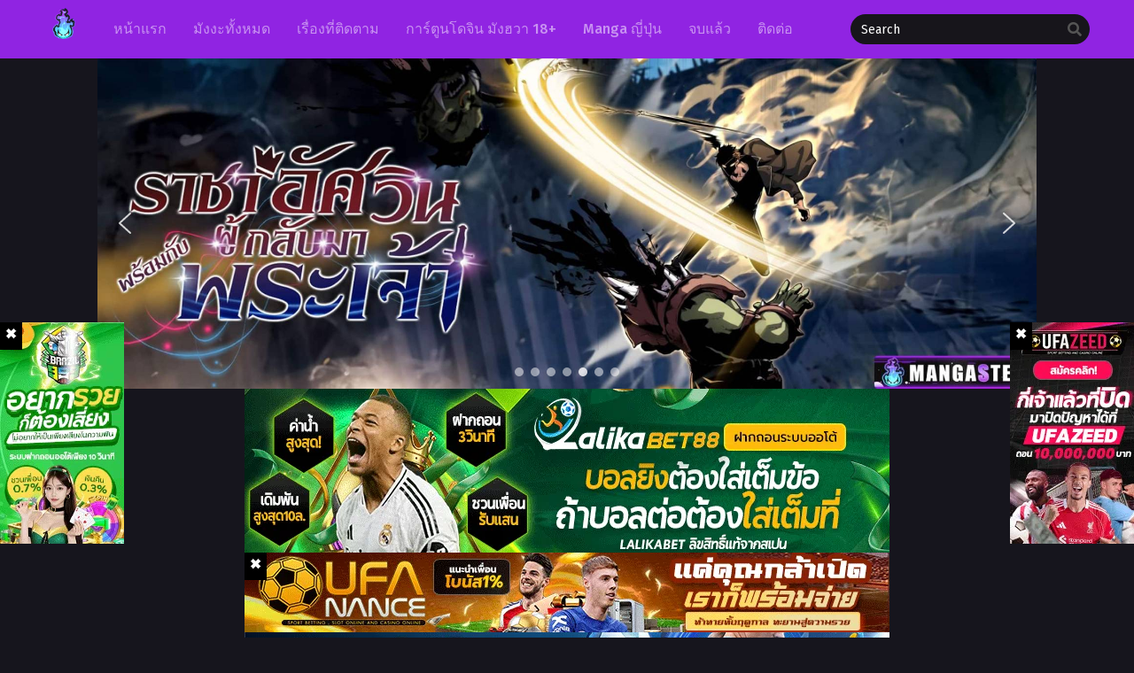

--- FILE ---
content_type: text/html; charset=UTF-8
request_url: https://mangastep.com/manga/crows-like-things-that-sparkle-%E0%B8%AD%E0%B8%B5%E0%B8%81%E0%B8%B2%E0%B8%8A%E0%B8%AD%E0%B8%9A%E0%B8%AA%E0%B8%B4%E0%B9%88%E0%B8%87%E0%B8%97%E0%B8%B5%E0%B9%88%E0%B9%80%E0%B8%9B%E0%B8%A5%E0%B9%88/
body_size: 20441
content:
<!DOCTYPE html><html lang="th" prefix="og: https://ogp.me/ns#"><head><meta http-equiv="Content-Type" content="text/html; charset=UTF-8" /><meta name="viewport" content="width=device-width" /><meta name="theme-color" content="#9024e2"><meta name="msapplication-navbutton-color" content="#9024e2"><meta name="apple-mobile-web-app-capable" content="yes"><meta name="apple-mobile-web-app-status-bar-style" content="#9024e2"><div id="fb-root"></div> <script data-optimized="1" async defer crossorigin="anonymous" src="https://mangastep.com/wp-content/litespeed/js/852cc7c9207e2387ee0122f2d0410138.js?ver=10138" nonce="549443259368787"></script> <title>Crows Like Things That Sparkle อีกาชอบสิ่งที่เปล่งประกาย - อ่านมังงะ อ่านการ์ตูนฟรี MANGASTEP</title><meta name="description" content="Crows Like Things That Sparkle อีกาชอบสิ่งที่เปล่งประกาย เว็บอ่านมังงะ อ่านการ์ตูนฟรี Mangastep อ่านมังงะ มังฮวา การ์ตูนออนไลน์แปลไทย หลากหลายสไตล์"/><meta name="robots" content="follow, index, max-snippet:-1, max-video-preview:-1, max-image-preview:large"/><link rel="canonical" href="https://mangastep.com/manga/crows-like-things-that-sparkle-%e0%b8%ad%e0%b8%b5%e0%b8%81%e0%b8%b2%e0%b8%8a%e0%b8%ad%e0%b8%9a%e0%b8%aa%e0%b8%b4%e0%b9%88%e0%b8%87%e0%b8%97%e0%b8%b5%e0%b9%88%e0%b9%80%e0%b8%9b%e0%b8%a5%e0%b9%88/" /><meta property="og:locale" content="th_TH" /><meta property="og:type" content="article" /><meta property="og:title" content="Crows Like Things That Sparkle อีกาชอบสิ่งที่เปล่งประกาย - อ่านมังงะ อ่านการ์ตูนฟรี MANGASTEP" /><meta property="og:description" content="Crows Like Things That Sparkle อีกาชอบสิ่งที่เปล่งประกาย เว็บอ่านมังงะ อ่านการ์ตูนฟรี Mangastep อ่านมังงะ มังฮวา การ์ตูนออนไลน์แปลไทย หลากหลายสไตล์" /><meta property="og:url" content="https://mangastep.com/manga/crows-like-things-that-sparkle-%e0%b8%ad%e0%b8%b5%e0%b8%81%e0%b8%b2%e0%b8%8a%e0%b8%ad%e0%b8%9a%e0%b8%aa%e0%b8%b4%e0%b9%88%e0%b8%87%e0%b8%97%e0%b8%b5%e0%b9%88%e0%b9%80%e0%b8%9b%e0%b8%a5%e0%b9%88/" /><meta property="og:site_name" content="เว็บอ่านมังงะ อ่านการ์ตูนมากมาย อ่านฟรีก่อนใคร MANGASTEP" /><meta property="og:updated_time" content="2024-05-08T15:32:26+00:00" /><meta property="og:image" content="https://mangastep.com/wp-content/uploads/2023/07/Crows-Like-Things-That-Sparkle.jpg" /><meta property="og:image:secure_url" content="https://mangastep.com/wp-content/uploads/2023/07/Crows-Like-Things-That-Sparkle.jpg" /><meta property="og:image:width" content="600" /><meta property="og:image:height" content="874" /><meta property="og:image:alt" content="Crows Like Things That Sparkle อีกาชอบสิ่งที่เปล่งประกาย" /><meta property="og:image:type" content="image/jpeg" /><meta name="twitter:card" content="summary_large_image" /><meta name="twitter:title" content="Crows Like Things That Sparkle อีกาชอบสิ่งที่เปล่งประกาย - อ่านมังงะ อ่านการ์ตูนฟรี MANGASTEP" /><meta name="twitter:description" content="Crows Like Things That Sparkle อีกาชอบสิ่งที่เปล่งประกาย เว็บอ่านมังงะ อ่านการ์ตูนฟรี Mangastep อ่านมังงะ มังฮวา การ์ตูนออนไลน์แปลไทย หลากหลายสไตล์" /><meta name="twitter:image" content="https://mangastep.com/wp-content/uploads/2023/07/Crows-Like-Things-That-Sparkle.jpg" /><meta name="twitter:label1" content="Written by" /><meta name="twitter:data1" content="Mangastep" /><meta name="twitter:label2" content="Time to read" /><meta name="twitter:data2" content="Less than a minute" /><link rel="alternate" type="application/rss+xml" title="mangastep เว็บอ่านมังงะ การ์ตูน แปลไทยยกระดับความสนุกก่อนใคร &raquo; Crows Like Things That Sparkle อีกาชอบสิ่งที่เปล่งประกาย ฟีดความเห็น" href="https://mangastep.com/manga/crows-like-things-that-sparkle-%e0%b8%ad%e0%b8%b5%e0%b8%81%e0%b8%b2%e0%b8%8a%e0%b8%ad%e0%b8%9a%e0%b8%aa%e0%b8%b4%e0%b9%88%e0%b8%87%e0%b8%97%e0%b8%b5%e0%b9%88%e0%b9%80%e0%b8%9b%e0%b8%a5%e0%b9%88/feed/" /><link rel="alternate" title="oEmbed (JSON)" type="application/json+oembed" href="https://mangastep.com/wp-json/oembed/1.0/embed?url=https%3A%2F%2Fmangastep.com%2Fmanga%2Fcrows-like-things-that-sparkle-%25e0%25b8%25ad%25e0%25b8%25b5%25e0%25b8%2581%25e0%25b8%25b2%25e0%25b8%258a%25e0%25b8%25ad%25e0%25b8%259a%25e0%25b8%25aa%25e0%25b8%25b4%25e0%25b9%2588%25e0%25b8%2587%25e0%25b8%2597%25e0%25b8%25b5%25e0%25b9%2588%25e0%25b9%2580%25e0%25b8%259b%25e0%25b8%25a5%25e0%25b9%2588%2F" /><link rel="alternate" title="oEmbed (XML)" type="text/xml+oembed" href="https://mangastep.com/wp-json/oembed/1.0/embed?url=https%3A%2F%2Fmangastep.com%2Fmanga%2Fcrows-like-things-that-sparkle-%25e0%25b8%25ad%25e0%25b8%25b5%25e0%25b8%2581%25e0%25b8%25b2%25e0%25b8%258a%25e0%25b8%25ad%25e0%25b8%259a%25e0%25b8%25aa%25e0%25b8%25b4%25e0%25b9%2588%25e0%25b8%2587%25e0%25b8%2597%25e0%25b8%25b5%25e0%25b9%2588%25e0%25b9%2580%25e0%25b8%259b%25e0%25b8%25a5%25e0%25b9%2588%2F&#038;format=xml" /><style id='wp-img-auto-sizes-contain-inline-css' type='text/css'>img:is([sizes=auto i],[sizes^="auto," i]){contain-intrinsic-size:3000px 1500px}</style><style id='wp-emoji-styles-inline-css' type='text/css'>img.wp-smiley,img.emoji{display:inline!important;border:none!important;box-shadow:none!important;height:1em!important;width:1em!important;margin:0 0.07em!important;vertical-align:-0.1em!important;background:none!important;padding:0!important}</style><style id='classic-theme-styles-inline-css' type='text/css'>/*! This file is auto-generated */
.wp-block-button__link{color:#fff;background-color:#32373c;border-radius:9999px;box-shadow:none;text-decoration:none;padding:calc(.667em + 2px) calc(1.333em + 2px);font-size:1.125em}.wp-block-file__button{background:#32373c;color:#fff;text-decoration:none}</style><link data-optimized="1" rel='stylesheet' id='style-css' href='https://mangastep.com/wp-content/litespeed/css/8af763e26a2eab7286453dd5065fcdac.css?ver=ba6fd' type='text/css' media='all' /><link data-optimized="1" rel='stylesheet' id='lightstyle-css' href='https://mangastep.com/wp-content/litespeed/css/bf88923d7b2a5c4c0380796b21c82068.css?ver=e158a' type='text/css' media='all' /><link data-optimized="1" rel='stylesheet' id='fontawesome-css' href='https://mangastep.com/wp-content/litespeed/css/d9101d33532160726e08da3472695764.css?ver=2bc8b' type='text/css' media='all' /><link data-optimized="1" rel='stylesheet' id='owl-carousel-css' href='https://mangastep.com/wp-content/litespeed/css/4d8a4aba76bde7660a1c5cd90c3f2d32.css?ver=2e560' type='text/css' media='all' /><link data-optimized="1" rel='stylesheet' id='blueimp-css' href='https://mangastep.com/wp-content/litespeed/css/b0b9469160173998742f64d0dbc75584.css?ver=74fee' type='text/css' media='all' /> <script>var baseurl="https://mangastep.com/";var ajaxurl="https://mangastep.com/wp-admin/admin-ajax.php";var max_bookmark=50;var max_history=10;var defaultTheme="darkmode"</script> <link data-optimized="1" rel="stylesheet" type="text/css" href="https://mangastep.com/wp-content/litespeed/css/4bbb011b75e13c0b28ca85ebc5c61e7a.css?ver=a6146" media="all"><style data-related="n2-ss-2">div#n2-ss-2 .n2-ss-slider-1{display:grid;position:relative}div#n2-ss-2 .n2-ss-slider-2{display:grid;position:relative;overflow:hidden;padding:0 0 0 0;border:0 solid RGB(62 62 62);border-radius:0;background-clip:padding-box;background-repeat:repeat;background-position:50% 50%;background-size:cover;background-attachment:scroll;z-index:1}div#n2-ss-2:not(.n2-ss-loaded) .n2-ss-slider-2{background-image:none!important}div#n2-ss-2 .n2-ss-slider-3{display:grid;grid-template-areas:'cover';position:relative;overflow:hidden;z-index:10}div#n2-ss-2 .n2-ss-slider-3>*{grid-area:cover}div#n2-ss-2 .n2-ss-slide-backgrounds,div#n2-ss-2 .n2-ss-slider-3>.n2-ss-divider{position:relative}div#n2-ss-2 .n2-ss-slide-backgrounds{z-index:10}div#n2-ss-2 .n2-ss-slide-backgrounds>*{overflow:hidden}div#n2-ss-2 .n2-ss-slide-background{transform:translateX(-100000px)}div#n2-ss-2 .n2-ss-slider-4{place-self:center;position:relative;width:100%;height:100%;z-index:20;display:grid;grid-template-areas:'slide'}div#n2-ss-2 .n2-ss-slider-4>*{grid-area:slide}div#n2-ss-2.n2-ss-full-page--constrain-ratio .n2-ss-slider-4{height:auto}div#n2-ss-2 .n2-ss-slide{display:grid;place-items:center;grid-auto-columns:100%;position:relative;z-index:20;-webkit-backface-visibility:hidden;transform:translateX(-100000px)}div#n2-ss-2 .n2-ss-slide{perspective:1500px}div#n2-ss-2 .n2-ss-slide-active{z-index:21}.n2-ss-background-animation{position:absolute;top:0;left:0;width:100%;height:100%;z-index:3}div#n2-ss-2 .nextend-arrow{cursor:pointer;overflow:hidden;line-height:0!important;z-index:18;-webkit-user-select:none}div#n2-ss-2 .nextend-arrow img{position:relative;display:block}div#n2-ss-2 .nextend-arrow img.n2-arrow-hover-img{display:none}div#n2-ss-2 .nextend-arrow:FOCUS img.n2-arrow-hover-img,div#n2-ss-2 .nextend-arrow:HOVER img.n2-arrow-hover-img{display:inline}div#n2-ss-2 .nextend-arrow:FOCUS img.n2-arrow-normal-img,div#n2-ss-2 .nextend-arrow:HOVER img.n2-arrow-normal-img{display:none}div#n2-ss-2 .nextend-arrow-animated{overflow:hidden}div#n2-ss-2 .nextend-arrow-animated>div{position:relative}div#n2-ss-2 .nextend-arrow-animated .n2-active{position:absolute}div#n2-ss-2 .nextend-arrow-animated-fade{transition:background 0.3s,opacity 0.4s}div#n2-ss-2 .nextend-arrow-animated-horizontal>div{transition:all 0.4s;transform:none}div#n2-ss-2 .nextend-arrow-animated-horizontal .n2-active{top:0}div#n2-ss-2 .nextend-arrow-previous.nextend-arrow-animated-horizontal .n2-active{left:100%}div#n2-ss-2 .nextend-arrow-next.nextend-arrow-animated-horizontal .n2-active{right:100%}div#n2-ss-2 .nextend-arrow-previous.nextend-arrow-animated-horizontal:HOVER>div,div#n2-ss-2 .nextend-arrow-previous.nextend-arrow-animated-horizontal:FOCUS>div{transform:translateX(-100%)}div#n2-ss-2 .nextend-arrow-next.nextend-arrow-animated-horizontal:HOVER>div,div#n2-ss-2 .nextend-arrow-next.nextend-arrow-animated-horizontal:FOCUS>div{transform:translateX(100%)}div#n2-ss-2 .nextend-arrow-animated-vertical>div{transition:all 0.4s;transform:none}div#n2-ss-2 .nextend-arrow-animated-vertical .n2-active{left:0}div#n2-ss-2 .nextend-arrow-previous.nextend-arrow-animated-vertical .n2-active{top:100%}div#n2-ss-2 .nextend-arrow-next.nextend-arrow-animated-vertical .n2-active{bottom:100%}div#n2-ss-2 .nextend-arrow-previous.nextend-arrow-animated-vertical:HOVER>div,div#n2-ss-2 .nextend-arrow-previous.nextend-arrow-animated-vertical:FOCUS>div{transform:translateY(-100%)}div#n2-ss-2 .nextend-arrow-next.nextend-arrow-animated-vertical:HOVER>div,div#n2-ss-2 .nextend-arrow-next.nextend-arrow-animated-vertical:FOCUS>div{transform:translateY(100%)}div#n2-ss-2 .n2-ss-control-bullet{visibility:hidden;text-align:center;justify-content:center;z-index:14}div#n2-ss-2 .n2-ss-control-bullet--calculate-size{left:0!important}div#n2-ss-2 .n2-ss-control-bullet-horizontal.n2-ss-control-bullet-fullsize{width:100%}div#n2-ss-2 .n2-ss-control-bullet-vertical.n2-ss-control-bullet-fullsize{height:100%;flex-flow:column}div#n2-ss-2 .nextend-bullet-bar{display:inline-flex;vertical-align:top;visibility:visible;align-items:center;flex-wrap:wrap}div#n2-ss-2 .n2-bar-justify-content-left{justify-content:flex-start}div#n2-ss-2 .n2-bar-justify-content-center{justify-content:center}div#n2-ss-2 .n2-bar-justify-content-right{justify-content:flex-end}div#n2-ss-2 .n2-ss-control-bullet-vertical>.nextend-bullet-bar{flex-flow:column}div#n2-ss-2 .n2-ss-control-bullet-fullsize>.nextend-bullet-bar{display:flex}div#n2-ss-2 .n2-ss-control-bullet-horizontal.n2-ss-control-bullet-fullsize>.nextend-bullet-bar{flex:1 1 auto}div#n2-ss-2 .n2-ss-control-bullet-vertical.n2-ss-control-bullet-fullsize>.nextend-bullet-bar{height:100%}div#n2-ss-2 .nextend-bullet-bar .n2-bullet{cursor:pointer;transition:background-color 0.4s}div#n2-ss-2 .nextend-bullet-bar .n2-bullet.n2-active{cursor:default}div#n2-ss-2 div.n2-ss-bullet-thumbnail-container{position:absolute;z-index:10000000}div#n2-ss-2 .n2-ss-bullet-thumbnail-container .n2-ss-bullet-thumbnail{background-size:cover;background-repeat:no-repeat;background-position:center}div#n2-ss-2 .n2-style-13586a9834f840c6e3b0e8ac4aa4b69c-dot{background:RGB(255 255 255 / .5);opacity:1;padding:5px 5px 5px 5px;box-shadow:none;border:0 solid RGB(0 0 0);border-radius:50px;margin:4px}div#n2-ss-2 .n2-style-13586a9834f840c6e3b0e8ac4aa4b69c-dot.n2-active,div#n2-ss-2 .n2-style-13586a9834f840c6e3b0e8ac4aa4b69c-dot:HOVER,div#n2-ss-2 .n2-style-13586a9834f840c6e3b0e8ac4aa4b69c-dot:FOCUS{background:RGB(255 255 255 / .8)}div#n2-ss-2 .n2-ss-slide-limiter{max-width:2048px}div#n2-ss-2 .n-uc-aCJagBp5QGJl{padding:10px 10px 10px 10px}div#n2-ss-2 .n-uc-r9RKAJQc17f2{padding:10px 10px 10px 10px}div#n2-ss-2 .n-uc-jWaAm2tocq2S{padding:10px 10px 10px 10px}div#n2-ss-2 .n-uc-UI5AYUayBwGE{padding:10px 10px 10px 10px}div#n2-ss-2 .n-uc-cSspbgeY7gTz{padding:10px 10px 10px 10px}div#n2-ss-2 .n-uc-Z545EYvTUinK{padding:10px 10px 10px 10px}div#n2-ss-2 .n-uc-Cljst3mz0r81{padding:10px 10px 10px 10px}div#n2-ss-2-align{max-width:2048px}div#n2-ss-2 .nextend-arrow img{width:32px}@media (min-width:1200px){div#n2-ss-2 [data-hide-desktopportrait="1"]{display:none!important}}@media (orientation:landscape) and (max-width:1199px) and (min-width:901px),(orientation:portrait) and (max-width:1199px) and (min-width:701px){div#n2-ss-2 [data-hide-tabletportrait="1"]{display:none!important}}@media (orientation:landscape) and (max-width:900px),(orientation:portrait) and (max-width:700px){div#n2-ss-2 .n2-ss-slide-limiter{max-width:480px}div#n2-ss-2 [data-hide-mobileportrait="1"]{display:none!important}div#n2-ss-2 .nextend-arrow img{width:16px}}</style> <script>(function(){this._N2=this._N2||{_r:[],_d:[],r:function(){this._r.push(arguments)},d:function(){this._d.push(arguments)}}}).call(window)</script><script data-optimized="1" src="https://mangastep.com/wp-content/litespeed/js/fa793662e25bfe06ffd945b3c8b96a56.js?ver=a22e2" defer async></script> <script data-optimized="1" src="https://mangastep.com/wp-content/litespeed/js/1f4729ac01866ef237accaec0e1c6ac4.js?ver=b838f" defer async></script> <script data-optimized="1" src="https://mangastep.com/wp-content/litespeed/js/a2b1732c0f0772a9a39591ad897c1c47.js?ver=654b0" defer async></script> <script data-optimized="1" src="https://mangastep.com/wp-content/litespeed/js/f05175e3ecbc5ad751be2ec14369b1e5.js?ver=e22d0" defer async></script> <script data-optimized="1" src="https://mangastep.com/wp-content/litespeed/js/5f9793f484919efc5fbeb6473a78ff2c.js?ver=b5823" defer async></script> <script>_N2.r('documentReady',function(){_N2.r(["documentReady","smartslider-frontend","SmartSliderWidgetArrowImage","SmartSliderWidgetBulletTransition","ss-simple"],function(){new _N2.SmartSliderSimple('n2-ss-2',{"admin":!1,"background.video.mobile":1,"loadingTime":2000,"alias":{"id":0,"smoothScroll":0,"slideSwitch":0,"scroll":1},"align":"center","isDelayed":0,"responsive":{"mediaQueries":{"all":!1,"desktopportrait":["(min-width: 1200px)"],"tabletportrait":["(orientation: landscape) and (max-width: 1199px) and (min-width: 901px)","(orientation: portrait) and (max-width: 1199px) and (min-width: 701px)"],"mobileportrait":["(orientation: landscape) and (max-width: 900px)","(orientation: portrait) and (max-width: 700px)"]},"base":{"slideOuterWidth":2048,"slideOuterHeight":720,"sliderWidth":2048,"sliderHeight":720,"slideWidth":2048,"slideHeight":720},"hideOn":{"desktopLandscape":!1,"desktopPortrait":!1,"tabletLandscape":!1,"tabletPortrait":!1,"mobileLandscape":!1,"mobilePortrait":!1},"onResizeEnabled":!0,"type":"auto","sliderHeightBasedOn":"real","focusUser":1,"focusEdge":"auto","breakpoints":[{"device":"tabletPortrait","type":"max-screen-width","portraitWidth":1199,"landscapeWidth":1199},{"device":"mobilePortrait","type":"max-screen-width","portraitWidth":700,"landscapeWidth":900}],"enabledDevices":{"desktopLandscape":0,"desktopPortrait":1,"tabletLandscape":0,"tabletPortrait":1,"mobileLandscape":0,"mobilePortrait":1},"sizes":{"desktopPortrait":{"width":2048,"height":720,"max":3000,"min":1200},"tabletPortrait":{"width":701,"height":246,"customHeight":!1,"max":1199,"min":701},"mobilePortrait":{"width":320,"height":112,"customHeight":!1,"max":900,"min":320}},"overflowHiddenPage":0,"focus":{"offsetTop":"#wpadminbar","offsetBottom":""}},"controls":{"mousewheel":0,"touch":"horizontal","keyboard":1,"blockCarouselInteraction":1},"playWhenVisible":1,"playWhenVisibleAt":0.5,"lazyLoad":0,"lazyLoadNeighbor":0,"blockrightclick":0,"maintainSession":0,"autoplay":{"enabled":1,"start":1,"duration":3000,"autoplayLoop":1,"allowReStart":0,"reverse":0,"pause":{"click":1,"mouse":"0","mediaStarted":1},"resume":{"click":0,"mouse":"0","mediaEnded":1,"slidechanged":0},"interval":1,"intervalModifier":"loop","intervalSlide":"current"},"perspective":1500,"layerMode":{"playOnce":0,"playFirstLayer":1,"mode":"skippable","inAnimation":"mainInEnd"},"bgAnimations":0,"mainanimation":{"type":"crossfade","duration":1200,"delay":0,"ease":"easeOutQuad","shiftedBackgroundAnimation":0},"carousel":1,"initCallbacks":function(){new _N2.SmartSliderWidgetArrowImage(this);new _N2.SmartSliderWidgetBulletTransition(this,{"area":10,"dotClasses":"n2-style-13586a9834f840c6e3b0e8ac4aa4b69c-dot ","mode":"","action":"click"})}})})})</script><script type="text/javascript" src="https://mangastep.com/wp-content/themes/mangastep/assets/js/jquery.min.js?ver=3.5.1" id="jquery-js"></script> <script data-optimized="1" type="text/javascript" src="https://mangastep.com/wp-content/litespeed/js/06e16a1813f8cd77098acf8385f91efb.js?ver=de766" id="bookmarks_script-js"></script> <script data-optimized="1" type="text/javascript" src="https://mangastep.com/wp-content/litespeed/js/9411e2943eb7309ebf98d0dc2151243c.js?ver=735d1" id="series_history_script-js"></script> <script data-optimized="1" type="text/javascript" src="https://mangastep.com/wp-content/litespeed/js/c88ba47659e94dc231212af81a82e96a.js?ver=cc4df" id="history_script-js"></script> <script data-optimized="1" type="text/javascript" src="https://mangastep.com/wp-content/litespeed/js/a11aa727256e81a9c27727d9975dc374.js?ver=edbd6" id="tsfn_scripts-js"></script> <script data-optimized="1" type="text/javascript" src="https://mangastep.com/wp-content/litespeed/js/575fae1098c6a00a25b5f86ba2fdc6ee.js?ver=e1c7a" id="tsmedia-js"></script> <script data-optimized="1" type="text/javascript" src="https://mangastep.com/wp-content/litespeed/js/98518e12194d968f8aebb2105c6acba8.js?ver=1e3d8" id="owl-carousel-js"></script> <script data-optimized="1" type="text/javascript" src="https://mangastep.com/wp-content/litespeed/js/3688a934c3bea7be1ada87362b7023e1.js?ver=6b956" id="nsfw_scripts-js"></script> <script data-optimized="1" type="text/javascript" src="https://mangastep.com/wp-content/litespeed/js/ec0e15de58d1e0e592d34baab904709a.js?ver=e9061" id="blueimp-js"></script> <script data-optimized="1" type="text/javascript" src="https://mangastep.com/wp-content/litespeed/js/66570858c71327bc9b43ec5619519a6e.js?ver=001bc" id="chapter-search-js"></script> <link rel="https://api.w.org/" href="https://mangastep.com/wp-json/" /><link rel="EditURI" type="application/rsd+xml" title="RSD" href="https://mangastep.com/xmlrpc.php?rsd" /><meta name="generator" content="WordPress 6.9" /><link rel='shortlink' href='https://mangastep.com/?p=29820' /> <script data-optimized="1" type="text/javascript">var sf_templates="<a href=\"{search_url_escaped}\">View All Results<\/a>";var sf_position='0';var sf_input='.search-live';jQuery(document).ready(function(){jQuery(sf_input).ajaxyLiveSearch({"expand":!1,"searchUrl":"https:\/\/mangastep.com\/?s=%s","text":"Search","delay":500,"iwidth":180,"width":350,"ajaxUrl":"https:\/\/mangastep.com\/wp-admin\/admin-ajax.php","rtl":0});jQuery(".live-search_ajaxy-selective-input").keyup(function(){var width=jQuery(this).val().length*8;if(width<50){width=50}
jQuery(this).width(width)});jQuery(".live-search_ajaxy-selective-search").click(function(){jQuery(this).find(".live-search_ajaxy-selective-input").focus()});jQuery(".live-search_ajaxy-selective-close").click(function(){jQuery(this).parent().remove()})})</script>  <script async src="https://www.googletagmanager.com/gtag/js?id=G-4Y8R72C8V9"></script> <script>window.dataLayer = window.dataLayer || [];
  function gtag(){dataLayer.push(arguments);}
  gtag('js', new Date());

  gtag('config', 'G-4Y8R72C8V9');</script><script>$(document).ready(function(){$(".shme").click(function(){$(".mm").toggleClass("shwx")});$(".srcmob").click(function(){$(".minmb").toggleClass("minmbx")})})</script> <script data-optimized="1" type="text/javascript">$(document).ready(function(){$(window).scroll(function(){if($(this).scrollTop()>100){$('.scrollToTop').fadeIn()}else{$('.scrollToTop').fadeOut()}});$('.scrollToTop').click(function(){$('html, body').animate({scrollTop:0},800);return!1})})</script> <style>.th,.serieslist.pop ul li.topone .limit .bw .ctr,.releases .vl,.scrollToTop,#sidebar #bm-history li a:hover,.hpage a,#footer .footermenu,.footer-az .az-list li a,.main-info .info-desc .spe span:before,.bxcl ul li span.dt a,.bookmark,.commentx #submit,.radiox input:checked~.checkmarkx,.advancedsearch button.searchz,.lightmode .nav_apb a:hover,.lista a,.lightmode .lista a:hover,.nextprev a,.disqusmen #commentform #submit,.blogbox .btitle .vl,.bigblogt span a,.big-slider .paging .centerpaging .swiper-pagination span.swiper-pagination-bullet-active{background:#9024e2}.pagination span.page-numbers.current,.quickfilter .filters .filter.submit button,#sidebar .section .ts-wpop-series-gen .ts-wpop-nav-tabs li.active a,#gallery.owl-loaded .owl-dots .owl-dot.active span,.bs.stylefiv .bsx .chfiv li a:hover{background:#9024e2!important}#sidebar .section #searchform #searchsubmit,.series-gen .nav-tabs li.active a,.lastend .inepcx a,.nav_apb a:hover,#top-menu li a:hover,.readingnav.rnavbot .readingnavbot .readingbar .readingprogress,.lightmode .main-info .info-desc .wd-full .mgen a:hover,.lightmode .bxcl ul li .chbox:hover,.lightmode ul.taxindex li a:hover,.comment-list .comment-body .reply a:hover,.topmobile,.bxcl ul::-webkit-scrollbar-thumb,.lightmode .slider:before,.quickfilter .filters .filter .genrez::-webkit-scrollbar-thumb,.hothome .releases,.lightmode .seriestucon .seriestucont .seriestucontr .seriestugenre a:hover,.bloglist .blogbox .innerblog .thumb .btags{background:#9024e2}.lightmode #sidebar .section h4,.lightmode .serieslist ul li .ctr,.listupd .utao .uta .luf ul li,.lightmode .bs .bsx:hover .tt,.soralist ul,a:hover,.lightmode .blogbox .btitle h3,.lightmode .blogbox .btitle h1,.bxcl ul li .lchx a:visited,.listupd .utao .uta .luf ul li a:visited,.lightmode .pagination a:hover,.lightmode a:hover,#sidebar .serieslist ul li .leftseries h2 a:hover,.bs.styletere .epxs,.bxcl ul li .dt a,.lightmode .main-info .info-desc .wd-full .mgen a,.lightmode #sidebar .serieslist ul li .leftseries h2 a:hover,.comment-list .comment-body .reply a,.bxcl ul li .eph-num a:visited,.headpost .allc a,.lightmode .seriestucon .seriestucont .seriestucontr .seriestugenre a,.bs.stylefiv .bsx .chfiv li a{color:#9024e2}.bxcl ul li .lchx a:visited,.listupd .utao .uta .luf ul li a:visited,.bs.stylefiv .bsx .chfiv li a{color:#9024e2!important}.lightmode .serieslist ul li .ctr,.advancedsearch button.searchz,.lista a,.lightmode .lista a:hover,.blogbox .boxlist .bma .bmb .bmba,.page.blog .thumb,#sidebar .section #searchform #searchsubmit,.lightmode .main-info .info-desc .wd-full .mgen a,.lightmode .bxcl ul li .chbox:hover,.comment-list .comment-body .reply a,.lightmode .seriestucon .seriestucont .seriestucontr .seriestugenre a{border-color:#9024e2}.bs.stylefiv .bsx .chfiv li a:before{content:"";background:#9024e2;opacity:.2;position:absolute;display:block;left:0;right:0;top:0;bottom:0;border-radius:10px}.bs.stylefiv .bsx .chfiv li a{background:none!important}.slider.round:before{background:#333}.hpage a:hover,.bs.stylefiv .bsx .chfiv li a:hover{color:#FFF!important}@media only screen and (max-width:800px){.lightmode.black .th,.lightmode .th,.th,.surprise{background:#9024e2}#main-menu{background:rgb(28 28 28 / .95)}}</style><link rel="icon" href="https://mangastep.com/wp-content/uploads/2023/09/cropped-Untitled-2-32x32.png" sizes="32x32" /><link rel="icon" href="https://mangastep.com/wp-content/uploads/2023/09/cropped-Untitled-2-192x192.png" sizes="192x192" /><link rel="apple-touch-icon" href="https://mangastep.com/wp-content/uploads/2023/09/cropped-Untitled-2-180x180.png" /><meta name="msapplication-TileImage" content="https://mangastep.com/wp-content/uploads/2023/09/cropped-Untitled-2-270x270.png" /><style type="text/css" id="wp-custom-css">.hothome.full .bs:nth-child(4){display:block}.hothome.full .bs:nth-child(5){display:block}.hothome.full .bs:nth-child(6){display:block}.th-ban .row{display:-ms-flexbox;display:flex;-ms-flex-wrap:wrap;flex-wrap:wrap}.wbnn{position:fixed;top:300px;z-index:999999;display:none}.wbnn .wbnn-close{position:absolute;width:25px;height:25px;top:-12px;background:url(https://1.bp.blogspot.com/-2a1NCQ1typI/YSkgP45o5XI/AAAAAAAAzJw/xI-Uoe3-Q8UzqMDwRUuRCea5lGYMv1eZQCLcBGAsYHQ/s0/801fc7b1d350c6fc17ce01b766fecc79.png),no-repeat;background-size:25px 25px}.wbnn img{width:100px;height:auto}.w-bnn-bottom{bottom:0;top:unset;left:270px}.w-bnn-bottom img{width:auto;height:74px}.w-bnn-bottom .wbnn-close{right:-12px}.w-bnn-left{left:20px}.w-bnn-right{right:20px}.w-bnn-left .wbnn-close{left:-12px}.w-bnn-right .wbnn-close{right:-12px}</style><style id='global-styles-inline-css' type='text/css'>:root{--wp--preset--aspect-ratio--square:1;--wp--preset--aspect-ratio--4-3:4/3;--wp--preset--aspect-ratio--3-4:3/4;--wp--preset--aspect-ratio--3-2:3/2;--wp--preset--aspect-ratio--2-3:2/3;--wp--preset--aspect-ratio--16-9:16/9;--wp--preset--aspect-ratio--9-16:9/16;--wp--preset--color--black:#000000;--wp--preset--color--cyan-bluish-gray:#abb8c3;--wp--preset--color--white:#ffffff;--wp--preset--color--pale-pink:#f78da7;--wp--preset--color--vivid-red:#cf2e2e;--wp--preset--color--luminous-vivid-orange:#ff6900;--wp--preset--color--luminous-vivid-amber:#fcb900;--wp--preset--color--light-green-cyan:#7bdcb5;--wp--preset--color--vivid-green-cyan:#00d084;--wp--preset--color--pale-cyan-blue:#8ed1fc;--wp--preset--color--vivid-cyan-blue:#0693e3;--wp--preset--color--vivid-purple:#9b51e0;--wp--preset--gradient--vivid-cyan-blue-to-vivid-purple:linear-gradient(135deg,rgb(6,147,227) 0%,rgb(155,81,224) 100%);--wp--preset--gradient--light-green-cyan-to-vivid-green-cyan:linear-gradient(135deg,rgb(122,220,180) 0%,rgb(0,208,130) 100%);--wp--preset--gradient--luminous-vivid-amber-to-luminous-vivid-orange:linear-gradient(135deg,rgb(252,185,0) 0%,rgb(255,105,0) 100%);--wp--preset--gradient--luminous-vivid-orange-to-vivid-red:linear-gradient(135deg,rgb(255,105,0) 0%,rgb(207,46,46) 100%);--wp--preset--gradient--very-light-gray-to-cyan-bluish-gray:linear-gradient(135deg,rgb(238,238,238) 0%,rgb(169,184,195) 100%);--wp--preset--gradient--cool-to-warm-spectrum:linear-gradient(135deg,rgb(74,234,220) 0%,rgb(151,120,209) 20%,rgb(207,42,186) 40%,rgb(238,44,130) 60%,rgb(251,105,98) 80%,rgb(254,248,76) 100%);--wp--preset--gradient--blush-light-purple:linear-gradient(135deg,rgb(255,206,236) 0%,rgb(152,150,240) 100%);--wp--preset--gradient--blush-bordeaux:linear-gradient(135deg,rgb(254,205,165) 0%,rgb(254,45,45) 50%,rgb(107,0,62) 100%);--wp--preset--gradient--luminous-dusk:linear-gradient(135deg,rgb(255,203,112) 0%,rgb(199,81,192) 50%,rgb(65,88,208) 100%);--wp--preset--gradient--pale-ocean:linear-gradient(135deg,rgb(255,245,203) 0%,rgb(182,227,212) 50%,rgb(51,167,181) 100%);--wp--preset--gradient--electric-grass:linear-gradient(135deg,rgb(202,248,128) 0%,rgb(113,206,126) 100%);--wp--preset--gradient--midnight:linear-gradient(135deg,rgb(2,3,129) 0%,rgb(40,116,252) 100%);--wp--preset--font-size--small:13px;--wp--preset--font-size--medium:20px;--wp--preset--font-size--large:36px;--wp--preset--font-size--x-large:42px;--wp--preset--spacing--20:0.44rem;--wp--preset--spacing--30:0.67rem;--wp--preset--spacing--40:1rem;--wp--preset--spacing--50:1.5rem;--wp--preset--spacing--60:2.25rem;--wp--preset--spacing--70:3.38rem;--wp--preset--spacing--80:5.06rem;--wp--preset--shadow--natural:6px 6px 9px rgba(0, 0, 0, 0.2);--wp--preset--shadow--deep:12px 12px 50px rgba(0, 0, 0, 0.4);--wp--preset--shadow--sharp:6px 6px 0px rgba(0, 0, 0, 0.2);--wp--preset--shadow--outlined:6px 6px 0px -3px rgb(255, 255, 255), 6px 6px rgb(0, 0, 0);--wp--preset--shadow--crisp:6px 6px 0px rgb(0, 0, 0)}:where(.is-layout-flex){gap:.5em}:where(.is-layout-grid){gap:.5em}body .is-layout-flex{display:flex}.is-layout-flex{flex-wrap:wrap;align-items:center}.is-layout-flex>:is(*,div){margin:0}body .is-layout-grid{display:grid}.is-layout-grid>:is(*,div){margin:0}:where(.wp-block-columns.is-layout-flex){gap:2em}:where(.wp-block-columns.is-layout-grid){gap:2em}:where(.wp-block-post-template.is-layout-flex){gap:1.25em}:where(.wp-block-post-template.is-layout-grid){gap:1.25em}.has-black-color{color:var(--wp--preset--color--black)!important}.has-cyan-bluish-gray-color{color:var(--wp--preset--color--cyan-bluish-gray)!important}.has-white-color{color:var(--wp--preset--color--white)!important}.has-pale-pink-color{color:var(--wp--preset--color--pale-pink)!important}.has-vivid-red-color{color:var(--wp--preset--color--vivid-red)!important}.has-luminous-vivid-orange-color{color:var(--wp--preset--color--luminous-vivid-orange)!important}.has-luminous-vivid-amber-color{color:var(--wp--preset--color--luminous-vivid-amber)!important}.has-light-green-cyan-color{color:var(--wp--preset--color--light-green-cyan)!important}.has-vivid-green-cyan-color{color:var(--wp--preset--color--vivid-green-cyan)!important}.has-pale-cyan-blue-color{color:var(--wp--preset--color--pale-cyan-blue)!important}.has-vivid-cyan-blue-color{color:var(--wp--preset--color--vivid-cyan-blue)!important}.has-vivid-purple-color{color:var(--wp--preset--color--vivid-purple)!important}.has-black-background-color{background-color:var(--wp--preset--color--black)!important}.has-cyan-bluish-gray-background-color{background-color:var(--wp--preset--color--cyan-bluish-gray)!important}.has-white-background-color{background-color:var(--wp--preset--color--white)!important}.has-pale-pink-background-color{background-color:var(--wp--preset--color--pale-pink)!important}.has-vivid-red-background-color{background-color:var(--wp--preset--color--vivid-red)!important}.has-luminous-vivid-orange-background-color{background-color:var(--wp--preset--color--luminous-vivid-orange)!important}.has-luminous-vivid-amber-background-color{background-color:var(--wp--preset--color--luminous-vivid-amber)!important}.has-light-green-cyan-background-color{background-color:var(--wp--preset--color--light-green-cyan)!important}.has-vivid-green-cyan-background-color{background-color:var(--wp--preset--color--vivid-green-cyan)!important}.has-pale-cyan-blue-background-color{background-color:var(--wp--preset--color--pale-cyan-blue)!important}.has-vivid-cyan-blue-background-color{background-color:var(--wp--preset--color--vivid-cyan-blue)!important}.has-vivid-purple-background-color{background-color:var(--wp--preset--color--vivid-purple)!important}.has-black-border-color{border-color:var(--wp--preset--color--black)!important}.has-cyan-bluish-gray-border-color{border-color:var(--wp--preset--color--cyan-bluish-gray)!important}.has-white-border-color{border-color:var(--wp--preset--color--white)!important}.has-pale-pink-border-color{border-color:var(--wp--preset--color--pale-pink)!important}.has-vivid-red-border-color{border-color:var(--wp--preset--color--vivid-red)!important}.has-luminous-vivid-orange-border-color{border-color:var(--wp--preset--color--luminous-vivid-orange)!important}.has-luminous-vivid-amber-border-color{border-color:var(--wp--preset--color--luminous-vivid-amber)!important}.has-light-green-cyan-border-color{border-color:var(--wp--preset--color--light-green-cyan)!important}.has-vivid-green-cyan-border-color{border-color:var(--wp--preset--color--vivid-green-cyan)!important}.has-pale-cyan-blue-border-color{border-color:var(--wp--preset--color--pale-cyan-blue)!important}.has-vivid-cyan-blue-border-color{border-color:var(--wp--preset--color--vivid-cyan-blue)!important}.has-vivid-purple-border-color{border-color:var(--wp--preset--color--vivid-purple)!important}.has-vivid-cyan-blue-to-vivid-purple-gradient-background{background:var(--wp--preset--gradient--vivid-cyan-blue-to-vivid-purple)!important}.has-light-green-cyan-to-vivid-green-cyan-gradient-background{background:var(--wp--preset--gradient--light-green-cyan-to-vivid-green-cyan)!important}.has-luminous-vivid-amber-to-luminous-vivid-orange-gradient-background{background:var(--wp--preset--gradient--luminous-vivid-amber-to-luminous-vivid-orange)!important}.has-luminous-vivid-orange-to-vivid-red-gradient-background{background:var(--wp--preset--gradient--luminous-vivid-orange-to-vivid-red)!important}.has-very-light-gray-to-cyan-bluish-gray-gradient-background{background:var(--wp--preset--gradient--very-light-gray-to-cyan-bluish-gray)!important}.has-cool-to-warm-spectrum-gradient-background{background:var(--wp--preset--gradient--cool-to-warm-spectrum)!important}.has-blush-light-purple-gradient-background{background:var(--wp--preset--gradient--blush-light-purple)!important}.has-blush-bordeaux-gradient-background{background:var(--wp--preset--gradient--blush-bordeaux)!important}.has-luminous-dusk-gradient-background{background:var(--wp--preset--gradient--luminous-dusk)!important}.has-pale-ocean-gradient-background{background:var(--wp--preset--gradient--pale-ocean)!important}.has-electric-grass-gradient-background{background:var(--wp--preset--gradient--electric-grass)!important}.has-midnight-gradient-background{background:var(--wp--preset--gradient--midnight)!important}.has-small-font-size{font-size:var(--wp--preset--font-size--small)!important}.has-medium-font-size{font-size:var(--wp--preset--font-size--medium)!important}.has-large-font-size{font-size:var(--wp--preset--font-size--large)!important}.has-x-large-font-size{font-size:var(--wp--preset--font-size--x-large)!important}</style></head><body class="darkmode" itemscope="itemscope" itemtype="http://schema.org/WebPage"> <script>ts_darkmode.init()</script> <div class="mainholder"><div class="th"><div class="centernav bound"><div class="shme"><i class="fa fa-bars" aria-hidden="true"></i></div><header role="banner" itemscope itemtype="http://schema.org/WPHeader"><div class="site-branding logox">
<span class="logos">
<a title="mangastep เว็บอ่านมังงะ การ์ตูน แปลไทยยกระดับความสนุกก่อนใคร - เว็บอ่านมังงะ อ่านการ์ตูนฟรี Mangastep  อ่านมังงะ มังฮวา การ์ตูนออนไลน์แปลไทย หลากหลายสไตล์ มีให้อ่านฟรีครบทั้งเกาหลี จีน ญี่ปุ่น" itemprop="url" href="https://mangastep.com/"><img src="https://mangastep.com/wp-content/uploads/2023/09/Untitled-2.png.webp" alt="mangastep เว็บอ่านมังงะ การ์ตูน แปลไทยยกระดับความสนุกก่อนใคร - เว็บอ่านมังงะ อ่านการ์ตูนฟรี Mangastep  อ่านมังงะ มังฮวา การ์ตูนออนไลน์แปลไทย หลากหลายสไตล์ มีให้อ่านฟรีครบทั้งเกาหลี จีน ญี่ปุ่น"><span class="hdl">mangastep เว็บอ่านมังงะ การ์ตูน แปลไทยยกระดับความสนุกก่อนใคร</span></a>
</span><meta itemprop="name" content="mangastep เว็บอ่านมังงะ การ์ตูน แปลไทยยกระดับความสนุกก่อนใคร" /></div></header><nav id="main-menu" class="mm">
<span itemscope="itemscope" itemtype="http://schema.org/SiteNavigationElement" role="navigation"><ul id="menu-%e0%b8%81" class="menu"><li id="menu-item-10" class="menu-item menu-item-type-custom menu-item-object-custom menu-item-home menu-item-10"><a href="https://mangastep.com" itemprop="url"><span itemprop="name">หน้าแรก</span></a></li><li id="menu-item-19081" class="menu-item menu-item-type-custom menu-item-object-custom menu-item-19081"><a href="https://mangastep.com/manga/" itemprop="url"><span itemprop="name">มังงะทั้งหมด</span></a></li><li id="menu-item-19077" class="menu-item menu-item-type-post_type menu-item-object-page menu-item-19077"><a href="https://mangastep.com/bookmark/" itemprop="url"><span itemprop="name">เรื่องที่ติดตาม</span></a></li><li id="menu-item-25738" class="menu-item menu-item-type-custom menu-item-object-custom menu-item-25738"><a href="https://mangastep.com/genres/doujin/" itemprop="url"><span itemprop="name">การ์ตูนโดจิน มังฮวา 18+</span></a></li><li id="menu-item-64129" class="menu-item menu-item-type-custom menu-item-object-custom menu-item-64129"><a href="https://mangastep.com/genres/manga/" itemprop="url"><span itemprop="name">Manga ญี่ปุ่น</span></a></li><li id="menu-item-64142" class="menu-item menu-item-type-custom menu-item-object-custom menu-item-64142"><a href="https://mangastep.com/genres/theend/" itemprop="url"><span itemprop="name">จบแล้ว</span></a></li><li id="menu-item-65019" class="menu-item menu-item-type-custom menu-item-object-custom menu-item-65019"><a href="https://mangastep.com/%e0%b8%95%e0%b8%b4%e0%b8%94%e0%b8%95%e0%b9%88%e0%b8%ad-mangastep/" itemprop="url"><span itemprop="name">ติดต่อ</span></a></li></ul>		</span><div class="clear"></div></nav><div class="searchx minmb"><form action="https://mangastep.com/" id="form" method="get" itemprop="potentialAction" itemscope itemtype="http://schema.org/SearchAction"><meta itemprop="target" content="https://mangastep.com/?s={query}"/>
<input id="s" itemprop="query-input" class="search-live" type="text" placeholder="Search" name="s"/>
<button type="submit" id="submit"><i class="fas fa-search" aria-hidden="true"></i></button><div class="srcmob srccls"><i class="fas fa-times-circle"></i></div></form></div><div class="srcmob"><i class="fas fa-search" aria-hidden="true"></i></div></div><div class="clear"></div></div><div id="content" class="manga-info mangastyle"><div class="wrapper"><div class="n2-section-smartslider fitvidsignore  n2_clear" data-ssid="2" tabindex="0" role="region" aria-label="Slider"><div id="n2-ss-2-align" class="n2-ss-align" style="margin: 0 auto; max-width: 2048px;"><div class="n2-padding"><div id="n2-ss-2" data-creator="Smart Slider 3" data-responsive="auto" class="n2-ss-slider n2-ow n2-has-hover n2notransition  "><div class="n2-ss-slider-wrapper-inside"><div class="n2-ss-slider-1 n2_ss__touch_element n2-ow"><div class="n2-ss-slider-2 n2-ow"><div class="n2-ss-slider-3 n2-ow"><div class="n2-ss-slide-backgrounds n2-ow-all"><div class="n2-ss-slide-background" data-public-id="1" data-mode="fill" aria-hidden="true"><div class="n2-ss-slide-background-image" data-blur="0" data-opacity="100" data-x="50" data-y="50" data-alt="" data-title=""><picture class="skip-lazy" data-skip-lazy="1"><img src="//mangastep.com/wp-content/uploads/slider/cache/523ec0c126661e1ed4f852ac05a134c7/solo-leveling-cover-manga-steppp.jpg" alt="" title="" loading="lazy" class="skip-lazy" data-skip-lazy="1"></picture></div><div data-color="RGBA(255,255,255,0)" style="background-color: RGBA(255,255,255,0);" class="n2-ss-slide-background-color"></div></div><div class="n2-ss-slide-background" data-public-id="2" data-mode="fill" aria-hidden="true"><div class="n2-ss-slide-background-image" data-blur="0" data-opacity="100" data-x="50" data-y="50" data-alt="" data-title=""><picture class="skip-lazy" data-skip-lazy="1"><img src="//mangastep.com/wp-content/uploads/slider/cache/606be7d88c461daf4c3b7f82ecc217ec/mato-cover-manga-step-1.jpg" alt="" title="" loading="lazy" class="skip-lazy" data-skip-lazy="1"></picture></div><div data-color="RGBA(255,255,255,0)" style="background-color: RGBA(255,255,255,0);" class="n2-ss-slide-background-color"></div></div><div class="n2-ss-slide-background" data-public-id="3" data-mode="fill" aria-hidden="true"><div class="n2-ss-slide-background-image" data-blur="0" data-opacity="100" data-x="50" data-y="50" data-alt="" data-title=""><picture class="skip-lazy" data-skip-lazy="1"><img src="//mangastep.com/wp-content/uploads/slider/cache/acaf7412239ec109709dd44ad0d7738f/The-Reincarnated-Assassin-is-a-Genius-Swordsman-cover-manga-step-1.jpg" alt="" title="" loading="lazy" class="skip-lazy" data-skip-lazy="1"></picture></div><div data-color="RGBA(255,255,255,0)" style="background-color: RGBA(255,255,255,0);" class="n2-ss-slide-background-color"></div></div><div class="n2-ss-slide-background" data-public-id="4" data-mode="fill" aria-hidden="true"><div class="n2-ss-slide-background-image" data-blur="0" data-opacity="100" data-x="50" data-y="50" data-alt="" data-title=""><picture class="skip-lazy" data-skip-lazy="1"><img src="//mangastep.com/wp-content/uploads/slider/cache/315ae97e8692733acb9a581beba46f59/Tower-of-God-cover-manga-step-1.jpg" alt="" title="" loading="lazy" class="skip-lazy" data-skip-lazy="1"></picture></div><div data-color="RGBA(255,255,255,0)" style="background-color: RGBA(255,255,255,0);" class="n2-ss-slide-background-color"></div></div><div class="n2-ss-slide-background" data-public-id="5" data-mode="fill"><div class="n2-ss-slide-background-image" data-blur="0" data-opacity="100" data-x="50" data-y="50" data-alt="" data-title=""><picture class="skip-lazy" data-skip-lazy="1"><img src="//mangastep.com/wp-content/uploads/slider/cache/d7027d0a6f73793c441a19086000923e/The-Knight-King-Who-Returned-With-a-God-cover-manga-step-1.jpg" alt="" title="" loading="lazy" class="skip-lazy" data-skip-lazy="1"></picture></div><div data-color="RGBA(255,255,255,0)" style="background-color: RGBA(255,255,255,0);" class="n2-ss-slide-background-color"></div></div><div class="n2-ss-slide-background" data-public-id="6" data-mode="fill" aria-hidden="true"><div class="n2-ss-slide-background-image" data-blur="0" data-opacity="100" data-x="50" data-y="50" data-alt="" data-title=""><picture class="skip-lazy" data-skip-lazy="1"><img src="//mangastep.com/wp-content/uploads/slider/cache/7462a838853eb1459169ee817f7e3674/Sakamoto-Days-cover-mangastep-1.jpg" alt="" title="" loading="lazy" class="skip-lazy" data-skip-lazy="1"></picture></div><div data-color="RGBA(255,255,255,0)" style="background-color: RGBA(255,255,255,0);" class="n2-ss-slide-background-color"></div></div><div class="n2-ss-slide-background" data-public-id="7" data-mode="fill" aria-hidden="true"><div class="n2-ss-slide-background-image" data-blur="0" data-opacity="100" data-x="50" data-y="50" data-alt="" data-title=""><picture class="skip-lazy" data-skip-lazy="1"><img src="//mangastep.com/wp-content/uploads/slider/cache/2fbd2ec3913e763df1d7d5b3e4d75ad3/kaiju-no8-cover-manga-step.jpg" alt="" title="" loading="lazy" class="skip-lazy" data-skip-lazy="1"></picture></div><div data-color="RGBA(255,255,255,0)" style="background-color: RGBA(255,255,255,0);" class="n2-ss-slide-background-color"></div></div></div><div class="n2-ss-slider-4 n2-ow">
<svg xmlns="http://www.w3.org/2000/svg" viewBox="0 0 2048 720" data-related-device="desktopPortrait" class="n2-ow n2-ss-preserve-size n2-ss-preserve-size--slider n2-ss-slide-limiter"></svg><div data-slide-duration="0" data-id="23" data-slide-public-id="1" aria-hidden="true" data-title="solo-leveling-cover-mangastep" data-haslink="1" data-href="https://mangastep.com/manga/solo-leveling/" tabindex="0" role="button" data-n2click="url" data-force-pointer="" class="n2-ss-slide n2-ow  n2-ss-slide-23"><div role="note" class="n2-ss-slide--focus">solo-leveling-cover-mangastep</div><div class="n2-ss-layers-container n2-ss-slide-limiter n2-ow"><div class="n2-ss-layer n2-ow n-uc-aCJagBp5QGJl" data-sstype="slide" data-pm="default"></div></div></div><div data-slide-duration="0" data-id="24" data-slide-public-id="2" aria-hidden="true" data-title="mato-cover-mangastep" data-haslink="1" data-href="https://mangastep.com/manga/mato-seihei-no-slave/" tabindex="0" role="button" data-n2click="url" data-force-pointer="" class="n2-ss-slide n2-ow  n2-ss-slide-24"><div role="note" class="n2-ss-slide--focus">mato-cover-mangastep</div><div class="n2-ss-layers-container n2-ss-slide-limiter n2-ow"><div class="n2-ss-layer n2-ow n-uc-r9RKAJQc17f2" data-sstype="slide" data-pm="default"></div></div></div><div data-slide-duration="0" data-id="25" data-slide-public-id="3" aria-hidden="true" data-title="The-Reincarnated-Assassin-is-a-Genius-Swordsman-cover-mangastep" data-haslink="1" data-href="https://mangastep.com/manga/the-reincarnated-assassin-is-a-genius-swordsman/" tabindex="0" role="button" data-n2click="url" data-force-pointer="" class="n2-ss-slide n2-ow  n2-ss-slide-25"><div role="note" class="n2-ss-slide--focus">The-Reincarnated-Assassin-is-a-Genius-Swordsman-cover-mangastep</div><div class="n2-ss-layers-container n2-ss-slide-limiter n2-ow"><div class="n2-ss-layer n2-ow n-uc-jWaAm2tocq2S" data-sstype="slide" data-pm="default"></div></div></div><div data-slide-duration="0" data-id="26" data-slide-public-id="4" aria-hidden="true" data-title="Tower-of-God-cover-mangastep" data-haslink="1" data-href="https://mangastep.com/manga/tower-of-god/" tabindex="0" role="button" data-n2click="url" data-force-pointer="" class="n2-ss-slide n2-ow  n2-ss-slide-26"><div role="note" class="n2-ss-slide--focus">Tower-of-God-cover-mangastep</div><div class="n2-ss-layers-container n2-ss-slide-limiter n2-ow"><div class="n2-ss-layer n2-ow n-uc-UI5AYUayBwGE" data-sstype="slide" data-pm="default"></div></div></div><div data-first="1" data-slide-duration="0" data-id="27" data-slide-public-id="5" data-title="The-Knight-King-Who-Returned-With-a-God-cover-mangastep" data-haslink="1" data-href="https://mangastep.com/manga/the-knight-king-who-returned-with-a-god/" tabindex="0" role="button" data-n2click="url" data-force-pointer="" class="n2-ss-slide n2-ow  n2-ss-slide-27"><div role="note" class="n2-ss-slide--focus">The-Knight-King-Who-Returned-With-a-God-cover-mangastep</div><div class="n2-ss-layers-container n2-ss-slide-limiter n2-ow"><div class="n2-ss-layer n2-ow n-uc-cSspbgeY7gTz" data-sstype="slide" data-pm="default"></div></div></div><div data-slide-duration="0" data-id="29" data-slide-public-id="6" aria-hidden="true" data-title="Sakamoto-Days-cover-manga-step" data-haslink="1" data-href="https://mangastep.com/manga/sakamoto-days/" tabindex="0" role="button" data-n2click="url" data-force-pointer="" class="n2-ss-slide n2-ow  n2-ss-slide-29"><div role="note" class="n2-ss-slide--focus">Sakamoto-Days-cover-manga-step</div><div class="n2-ss-layers-container n2-ss-slide-limiter n2-ow"><div class="n2-ss-layer n2-ow n-uc-Z545EYvTUinK" data-sstype="slide" data-pm="default"></div></div></div><div data-slide-duration="0" data-id="28" data-slide-public-id="7" aria-hidden="true" data-title="kaiju-no8-cover-manga-step" data-haslink="1" data-href="https://mangastep.com/manga/kaiju-no-8/" tabindex="0" role="button" data-n2click="url" data-force-pointer="" class="n2-ss-slide n2-ow  n2-ss-slide-28"><div role="note" class="n2-ss-slide--focus">kaiju-no8-cover-manga-step</div><div class="n2-ss-layers-container n2-ss-slide-limiter n2-ow"><div class="n2-ss-layer n2-ow n-uc-Cljst3mz0r81" data-sstype="slide" data-pm="default"></div></div></div></div></div></div></div><div class="n2-ss-slider-controls n2-ss-slider-controls-absolute-left-center"><div style="--widget-offset:15px;" class="n2-ss-widget nextend-arrow n2-ow-all nextend-arrow-previous  nextend-arrow-animated-fade" id="n2-ss-2-arrow-previous" role="button" aria-label="previous arrow" tabindex="0"><img width="32" height="32" class="skip-lazy" data-skip-lazy="1" src="[data-uri]" alt="previous arrow"></div></div><div class="n2-ss-slider-controls n2-ss-slider-controls-absolute-right-center"><div style="--widget-offset:15px;" class="n2-ss-widget nextend-arrow n2-ow-all nextend-arrow-next  nextend-arrow-animated-fade" id="n2-ss-2-arrow-next" role="button" aria-label="next arrow" tabindex="0"><img width="32" height="32" class="skip-lazy" data-skip-lazy="1" src="[data-uri]" alt="next arrow"></div></div><div class="n2-ss-slider-controls n2-ss-slider-controls-absolute-center-bottom"><div style="--widget-offset:10px;" class="n2-ss-widget n2-ss-control-bullet n2-ow-all n2-ss-control-bullet-horizontal"><div class=" nextend-bullet-bar n2-bar-justify-content-center" role="group" aria-label="Choose slide to display."><div class="n2-bullet n2-style-13586a9834f840c6e3b0e8ac4aa4b69c-dot " style="visibility:hidden;"></div></div></div></div></div></div><ss3-loader></ss3-loader></div></div><div class="n2_clear"></div></div><div class="th-ban text-center"><center>
<a href="https://ibit.ly/lalika88" rel="nofollow">
<img class="image-responsive-main-top loading" src="https://image.cdend.com/wp-content/uploads/2024/03/728x200-lalikabet88.gif" alt="lalikabet88" data-was-processed="true">
</a>
<a href="https://ibit.ly/lalika168" rel="nofollow">
<img class="image-responsive-main-top loading" src="https://image.cdend.com/wp-content/uploads/2024/03/728x200-lalikabet168.gif" alt="lalikabet168" data-was-processed="true">
</a>
<a href="https://ibit.ly/lalika66" rel="nofollow">
<img class="image-responsive-main-top loading" src="https://image.cdend.com/wp-content/uploads/2024/05/728x200-lalikabet66.gif" alt="lalikabet66" data-was-processed="true">
</a>
<a href="https://ibit.ly/sagame66" rel="nofollow">
<img class="image-responsive-main-top loading" src="https://image.cdend.com/wp-content/uploads/2024/03/728x200-SAGAME66.gif" alt="คาสิโนสด" rel="nofollow" data-was-processed="true">
</a>
<a href="https://ibit.ly/boston777" rel="nofollow">
<img class="image-responsive-main-top loading" src="https://image.cdend.com/wp-content/uploads/2024/03/728x200-boston777.gif" alt="boston777" data-was-processed="true">
</a>
<a href="https://ibit.ly/lockdown168" rel="nofollow">
<img class="image-responsive-main-top loading" src="https://image.cdend.com/wp-content/uploads/2024/03/728x200-Lockdown168.gif" alt="คาสิโนออนไลน์" data-was-processed="true">
</a>
<a href="https://ibit.ly/ufanance" rel="nofollow">
<img class="image-responsive-main-top" src="https://image.cdend.com/wp-content/uploads/2024/03/728x200-ufanance.gif" alt="เว็บแทงบอล" data-was-processed="true">
</a>
<a href="https://ibit.ly/hydra88" rel="nofollow">
<img class="image-responsive-main-top" src="https://image.cdend.com/wp-content/uploads/2024/03/728x200-Hydra888.gif" alt="บาคาร่า" data-was-processed="true">
</a>
<a href="https://ibit.ly/kingdom66" rel="nofollow">
<img class="image-responsive-main-top loading" src="https://image.cdend.com/wp-content/uploads/2024/03/728x200-kingdom66.gif" alt="บาคาร่าออนไลน์" data-was-processed="true">
</a>
<a href="https://ibit.ly/panama888" rel="nofollow">
<img class="image-responsive-main-top loading" src="https://image.cdend.com/wp-content/uploads/2024/03/728x200-panama888.gif" alt="สมัครบาคาร่าออนไลน์" data-was-processed="true">
</a>
<a href="https://ibit.ly/lotto432" rel="nofollow">
<img class="image-responsive-main-top loaded" src="https://image.cdend.com/wp-content/uploads/2024/03/728x200-LOTTO432.gif" alt="แทงหวยออนไลน์" data-was-processed="true">
</a>
<a href="https://ibit.ly/ufa191" rel="nofollow">
<img class="image-responsive-main-top loading" src="https://image.cdend.com/wp-content/uploads/2024/03/728x200-UFA191.gif" alt="แทงบอล" rel="nofollow" data-was-processed="true">
</a>
<a href="https://ibit.ly/ssgame66" rel="nofollow">
<img class="image-responsive-main-top loading" src="https://image.cdend.com/wp-content/uploads/2024/03/728x200-SSGAME66.gif" alt="เว็บคาสิโน" rel="nofollow" data-was-processed="true">
</a>
<a href="https://customerinsightleader.com/" target="_blank"><img src="https://mangastep.com/wp-content/uploads/2025/04/84b7321355a7411abc99897c508a30ef.gif"alt="สล็อตเว็บตรง" rel="dofollow"></a>
<a href="https://www.littletokyomaine.com/menu.html" target="_blank"><img src="https://mangastep.com/wp-content/uploads/2025/09/auto1up.gif" alt="สล็อตวอเลท" rel="dofollow"></a>
<a href="https://sparkseeker.com/" target="_blank"><img src="https://mangastep.com/wp-content/uploads/2025/10/Auto1.gif" alt="สล็อตวอเลท" rel="dofollow"></a>
<a href="https://engerati.com/" target="_blank"><img src="https://mangastep.com/wp-content/uploads/2025/11/slot168.gif" alt="สล็อต168" rel="dofollow"></a>
<a href="https://slot-666.bet/" target="_blank"><img src="https://mangastep.com/wp-content/uploads/2025/11/SLOT666.gif" alt="SLOT666" rel="dofollow"></a>
<a href="https://autobala.com" target="_blank"><img src="https://mangastep.com/wp-content/uploads/2025/11/123FAZ.gif" alt="บาคาร่า" rel="dofollow"></a><a href="https://ibit.ly/ufac4" rel="nofollow">
<img class="image-responsive-main-top loading" src="https://image.cdend.com/wp-content/uploads/2024/03/728x200-UFAC4.gif" alt="เว็บพนัน" rel="nofollow" data-was-processed="true">
</a>
<a href="https://ibit.ly/lotto77" rel="nofollow">
<img class="image-responsive-main-top loaded" src="https://image.cdend.com/wp-content/uploads/2024/03/728x200-lotto77.gif" alt="แทงงหวย" rel="nofollow" data-was-processed="true">
</a>
<a href="https://bit.ly/4dYgByV" target="_blank" rel="nofollow"><img src="https://mangastep.com/wp-content/uploads/2025/06/QQ101.gif" rel="nofollow"></a>
<a href="https://ibit.ly/sexygame66" rel="nofollow">
<img class="image-responsive-main-top loading" src="https://image.cdend.com/wp-content/uploads/2024/03/728x200-SEXYGAME66.gif" alt="คาสิโนออนไลน์" rel="nofollow" data-was-processed="true">
</a>
<a href="https://ibit.ly/vip168sa" rel="nofollow">
<img class="image-responsive-main-top loading" src="https://image.cdend.com/wp-content/uploads/2024/03/728x200-vip168sa.gif" alt="บาคาร่าออนไลน์" rel="nofollow" data-was-processed="true">
</a></center></div><div class="ads-info"><div style="z-index: 10000; position: fixed; bottom: 0; left: 0; right: 0; text-align: center;" id="ads_04" class="floating_content"><div style="position: relative; display: inline-block;">
<a href="javascript:void(0)" onclick="document.getElementById('ads_04').style.display = 'none';document.getElementById('ads_05').style.display = 'none';document.getElementById('ads_02').style.display = 'none';document.getElementById('ads_03').style.display = 'none';" style="cursor: pointer; position: absolute;left: 0px; background: black;">
<img src="https://mangastep.com/wp-content/uploads/2025/05/48e3aedb2850c5b58812180c65c3f607.png" alt="Close Ads" class="button_float loading" data-was-processed="true">
</a>
<a href="https://ibit.ly/ufanance" target="_blank" rel="nofollow">
<img src="https://image.cdend.com/wp-content/uploads/2024/03/728x90-ufanance.gif" alt="ufanance" rel="nofollow" class="loading" data-was-processed="true">
</a></div></div><div style="z-index: 10000; position: fixed; bottom: 100px; left: 0; text-align: center;" id="ads_02" class="floating_content"><div style="position: relative; display: inline-block;">
<a href="javascript:void(0)" onclick="document.getElementById('ads_04').style.display = 'none';document.getElementById('ads_05').style.display = 'none';document.getElementById('ads_02').style.display = 'none';document.getElementById('ads_03').style.display = 'none';" style="cursor: pointer; position: absolute;left: 0px; background: black;">
<img src="https://mangastep.com/wp-content/uploads/2025/05/48e3aedb2850c5b58812180c65c3f607.png" alt="Click to Hide Advanced Floating Content" class="button_float loading" data-was-processed="true">
</a><a href="https://ibit.ly/brazil999" target="_blank" rel="nofollow">
<img src="https://image.cdend.com/wp-content/uploads/2024/03/140x250-brazil999.gif" alt="สล็อตออนไลน์" rel="nofollow" class="ads-resm loading" data-was-processed="true">
</a></div></div><div style="z-index: 10000; position: fixed; bottom: 100px; right: 0; text-align: center;" id="ads_03" class="floating_content"><div style="position: relative; display: inline-block;">
<a href="javascript:void(0)" onclick="document.getElementById('ads_04').style.display = 'none';document.getElementById('ads_05').style.display = 'none';document.getElementById('ads_02').style.display = 'none';document.getElementById('ads_03').style.display = 'none';" style="cursor: pointer; position: absolute;left: 0px; background: black;">
<img src="https://mangastep.com/wp-content/uploads/2025/05/48e3aedb2850c5b58812180c65c3f607.png" alt="Click to Hide Advanced Floating Content" class="button_float loading" data-was-processed="true">
</a><a href="https://ibit.ly/ufazeed" target="_blank" rel="nofollow">
<img src="https://image.cdend.com/wp-content/uploads/2024/03/140x250-ufazeed.gif" alt="สมัคร ufabet" rel="nofollow" class="ads-resm loading" data-was-processed="true">
</a></div></div><div style="z-index: 10000; position: fixed; bottom: 485px; right: 0; text-align: center;" id="ads_05" class="floating_content"></div></div><div class="bigcover"><div class="bigbanner img-blur" style="background-image: url('https://mangastep.com/wp-content/uploads/2023/07/Crows-Like-Things-That-Sparkle.jpg.webp');"></div></div><div class="postbody full"><article id="post-29820" class="post-29820 hentry" itemscope="itemscope" itemtype="http://schema.org/CreativeWorkSeries"><div class="main-info"><div class="info-left"><div class="info-left-margin"><div class="thumb" itemprop="image" itemscope itemtype="https://schema.org/ImageObject">
<img width="600" height="874" src="https://mangastep.com/wp-content/uploads/2023/07/Crows-Like-Things-That-Sparkle.jpg.webp" class="attachment- size- wp-post-image" alt="Crows Like Things That Sparkle อีกาชอบสิ่งที่เปล่งประกาย" title="Crows Like Things That Sparkle อีกาชอบสิ่งที่เปล่งประกาย" itemprop="image" decoding="async" fetchpriority="high" />													<span class="colored"><i class="fas fa-palette"></i> Color</span></div><div id="mobiletitle"></div><div data-id="29820" class="bookmark"><i class="far fa-bookmark" aria-hidden="true"></i> ติดตาม</div><div class="bmc">ติดตามแล้ว 368 คน</div><div class="rating bixbox"><div class="rating-prc" itemscope="itemscope" itemprop="aggregateRating" itemtype="//schema.org/AggregateRating"><meta itemprop="worstRating" content="1"><meta itemprop="bestRating" content="10"><meta itemprop="ratingCount" content="10"><div class="rtp"><div class="rtb"><span style="width:70%"></span></div></div><div class="num" itemprop="ratingValue" content="7">7</div></div></div><div class="tsinfo bixbox"><div class="imptdt">
สถานะ <i>Completed</i></div><div class="imptdt">
ประเภท <a href="/manga/?order=title&type=Manhwa">Manhwa</a></div><div class="imptdt">
วันที่ผลิต <i>2021</i></div><div class="imptdt">
ผู้แต่ง <i>SSISSI</i></div><div class="imptdt">
ผู้วาด <i>MIZU (미주)</i></div><div class="imptdt">
ซีรีย์ <i>Ridibooks (Ridi)</i></div><div class="imptdt">
โพสต์โดย								<span itemprop="author" itemscope itemtype="https://schema.org/Person" class="author vcard">
<i itemprop="name">Mangastep</i>
</span></div><div class="imptdt">
โพสต์เมื่อ <i><time itemprop="datePublished" datetime="2023-07-08T16:02:33+00:00">กรกฎาคม 8, 2023</time></i></div><div class="imptdt">
อัปเดตเมื่อ <i><time itemprop="dateModified" datetime="2024-05-08T15:32:26+00:00">พฤษภาคม 8, 2024</time></i></div></div></div></div><div class="info-right"><div class="info-desc bixbox"><div id="titledesktop"><div id="titlemove"><h1 class="entry-title" itemprop="name">Crows Like Things That Sparkle อีกาชอบสิ่งที่เปล่งประกาย</h1>
<span class="alternative">Crows Like Shiny Things, Kargalar Parlak Şeyleri Sever, อีกาชอบสิ่งที่เปล่งประกาย, カラスはキラキラしたものがお好き, 乌鸦喜欢亮晶晶的东西, 까마귀는 반짝이는 것을 좋아해</span></div></div><div class="wd-full"><span class="mgen"><a href="https://mangastep.com/genres/action/" rel="tag">Action ต่อสู้</a> <a href="https://mangastep.com/genres/fantasy/" rel="tag">Fantasy แฟนตาซี</a> <a href="https://mangastep.com/genres/josei/" rel="tag">Josei โจเซย์</a> <a href="https://mangastep.com/genres/romance/" rel="tag">Romance โรแมนซ์</a> <a href="https://mangastep.com/genres/smut/" rel="tag">Smut</a> <a href="https://mangastep.com/genres/theend/" rel="tag">จบแล้ว</a></span></div><div class="wd-full"><h2>เรื่องย่อ มังงะ มังฮวา เรื่อง Crows Like Things That Sparkle อีกาชอบสิ่งที่เปล่งประกาย</h2><div class="entry-content entry-content-single" itemprop="description"><p><strong>อ่าน Crows Like Things That Sparkle อีกาชอบสิ่งที่เปล่งประกาย แปลไทย</strong><br />
เรื่องย่อ Crows Like Things That Sparkle อีกาชอบสิ่งที่เปล่งประกาย – &#8220;ซาฮารา อีลิอุด&#8221; คือนามของผู้ยุติสงครามกับพวกป่าเถื่อนทางเหนือใน ‘ดินแดนแห่งหิมะ’ ที่กินเวลายาวนานถึง 37 ปีลงได้ เนื่องจากมีข่าวลือว่าจักรพรรดิจะพระราชทานพิธีเสกสมรสให้แก่ผู้พิชิตกับพระราชธิดาคนใดคนหนึ่ง เจ้าหญิงโคลอี้จึงขอให้มกุฎราชกุมาร “เชลย่า ยี โซลันเต้” พระเชษฐา ไปพบวีรบุรุษนั้นเพื่อสืบดูว่าเขาไม่ใช่คนโหดร้ายป่าเถื่อน แต่คนที่เขาพบ กลับไม่ใช่วีรบุรษสงครามบ้าเลือดอย่างที่คาด แต่เป็นวีรสตรีผู้สง่างามเกินใคร</p></div></div></div><div class="alr">Warning, the series titled "Crows Like Things That Sparkle อีกาชอบสิ่งที่เปล่งประกาย" may contain violence, blood or sexual content that is not appropriate for minors.</div><style>.series-history-pool{margin:15px}</style><div class="bixbox bxcl" id="series-history" style="display:none;"><div class="releases" ><h2>Latest Reading</h2></div><div class="series-history-pool"><ul class="clstyle" id="series-history-ul"></ul></div></div>
<span id="series-history-tpl" style='display:none'><li data-id="{{id}}" data-num="{{number}}"><div class="chbox"><div class="eph-num">
<a onclick="return series_history.redirect({{id}});" href="#/chapter-{{number}}">
<span class="chapternum">ตอนที่ {{number}}</span>
<span class="chapterdate">{{date}}</span>
</a></div></div></li>
</span><div class="bixbox bxcl epcheck"><div class="releases"><h2>ตอนที่ Crows Like Things That Sparkle อีกาชอบสิ่งที่เปล่งประกาย</h2></div><div class="lastend"><div class="inepcx">
<a href="#/">
<span>ตอนแรก</span>
<span class="epcur epcurfirst">ตอนที่ ?</span>
</a></div><div class="inepcx">
<a href="https://mangastep.com/crows-like-things-that-sparkle-%e0%b8%ad%e0%b8%b5%e0%b8%81%e0%b8%b2%e0%b8%8a%e0%b8%ad%e0%b8%9a%e0%b8%aa%e0%b8%b4%e0%b9%88%e0%b8%87%e0%b8%97%e0%b8%b5%e0%b9%88%e0%b9%80%e0%b8%9b%e0%b8%a5%e0%b9%88-111/">
<span>ตอนล่าสุด</span>
<span class="epcur epcurlast">ตอนที่ 111</span>
</a></div></div><div class="search-chapter">
<input id="searchchapter" type="text" placeholder="Search Chapter. Example: 25 or 178" autocomplete="off"></div><div class="eplister" id="chapterlist"><ul ><li data-num="111"><div class="chbox"><div class="eph-num">
<a href="https://mangastep.com/crows-like-things-that-sparkle-%e0%b8%ad%e0%b8%b5%e0%b8%81%e0%b8%b2%e0%b8%8a%e0%b8%ad%e0%b8%9a%e0%b8%aa%e0%b8%b4%e0%b9%88%e0%b8%87%e0%b8%97%e0%b8%b5%e0%b9%88%e0%b9%80%e0%b8%9b%e0%b8%a5%e0%b9%88-111/">
<span class="chapternum">ตอนที่ 111<i> - (จบตอนพิเศษ)</i></span>
<span class="chapterdate">พฤษภาคม 8, 2024</span>
</a></div></div></li><li data-num="110"><div class="chbox"><div class="eph-num">
<a href="https://mangastep.com/crows-like-things-that-sparkle-%e0%b8%ad%e0%b8%b5%e0%b8%81%e0%b8%b2%e0%b8%8a%e0%b8%ad%e0%b8%9a%e0%b8%aa%e0%b8%b4%e0%b9%88%e0%b8%87%e0%b8%97%e0%b8%b5%e0%b9%88%e0%b9%80%e0%b8%9b%e0%b8%a5%e0%b9%88-110/">
<span class="chapternum">ตอนที่ 110</span>
<span class="chapterdate">พฤษภาคม 8, 2024</span>
</a></div></div></li><li data-num="109"><div class="chbox"><div class="eph-num">
<a href="https://mangastep.com/crows-like-things-that-sparkle-%e0%b8%ad%e0%b8%b5%e0%b8%81%e0%b8%b2%e0%b8%8a%e0%b8%ad%e0%b8%9a%e0%b8%aa%e0%b8%b4%e0%b9%88%e0%b8%87%e0%b8%97%e0%b8%b5%e0%b9%88%e0%b9%80%e0%b8%9b%e0%b8%a5%e0%b9%88-109/">
<span class="chapternum">ตอนที่ 109</span>
<span class="chapterdate">พฤษภาคม 8, 2024</span>
</a></div></div></li><li data-num="108"><div class="chbox"><div class="eph-num">
<a href="https://mangastep.com/crows-like-things-that-sparkle-%e0%b8%ad%e0%b8%b5%e0%b8%81%e0%b8%b2%e0%b8%8a%e0%b8%ad%e0%b8%9a%e0%b8%aa%e0%b8%b4%e0%b9%88%e0%b8%87%e0%b8%97%e0%b8%b5%e0%b9%88%e0%b9%80%e0%b8%9b%e0%b8%a5%e0%b9%88-108/">
<span class="chapternum">ตอนที่ 108</span>
<span class="chapterdate">พฤษภาคม 8, 2024</span>
</a></div></div></li><li data-num="107"><div class="chbox"><div class="eph-num">
<a href="https://mangastep.com/crows-like-things-that-sparkle-%e0%b8%ad%e0%b8%b5%e0%b8%81%e0%b8%b2%e0%b8%8a%e0%b8%ad%e0%b8%9a%e0%b8%aa%e0%b8%b4%e0%b9%88%e0%b8%87%e0%b8%97%e0%b8%b5%e0%b9%88%e0%b9%80%e0%b8%9b%e0%b8%a5%e0%b9%88-107/">
<span class="chapternum">ตอนที่ 107</span>
<span class="chapterdate">พฤษภาคม 8, 2024</span>
</a></div></div></li><li data-num="106"><div class="chbox"><div class="eph-num">
<a href="https://mangastep.com/crows-like-things-that-sparkle-%e0%b8%ad%e0%b8%b5%e0%b8%81%e0%b8%b2%e0%b8%8a%e0%b8%ad%e0%b8%9a%e0%b8%aa%e0%b8%b4%e0%b9%88%e0%b8%87%e0%b8%97%e0%b8%b5%e0%b9%88%e0%b9%80%e0%b8%9b%e0%b8%a5%e0%b9%88-106/">
<span class="chapternum">ตอนที่ 106</span>
<span class="chapterdate">มีนาคม 22, 2024</span>
</a></div></div></li><li data-num="105"><div class="chbox"><div class="eph-num">
<a href="https://mangastep.com/crows-like-things-that-sparkle-%e0%b8%ad%e0%b8%b5%e0%b8%81%e0%b8%b2%e0%b8%8a%e0%b8%ad%e0%b8%9a%e0%b8%aa%e0%b8%b4%e0%b9%88%e0%b8%87%e0%b8%97%e0%b8%b5%e0%b9%88%e0%b9%80%e0%b8%9b%e0%b8%a5%e0%b9%88-105/">
<span class="chapternum">ตอนที่ 105</span>
<span class="chapterdate">มีนาคม 14, 2024</span>
</a></div></div></li><li data-num="104"><div class="chbox"><div class="eph-num">
<a href="https://mangastep.com/crows-like-things-that-sparkle-%e0%b8%ad%e0%b8%b5%e0%b8%81%e0%b8%b2%e0%b8%8a%e0%b8%ad%e0%b8%9a%e0%b8%aa%e0%b8%b4%e0%b9%88%e0%b8%87%e0%b8%97%e0%b8%b5%e0%b9%88%e0%b9%80%e0%b8%9b%e0%b8%a5%e0%b9%88-104/">
<span class="chapternum">ตอนที่ 104<i> - (ตอนจบ)</i></span>
<span class="chapterdate">มีนาคม 14, 2024</span>
</a></div></div></li><li data-num="103"><div class="chbox"><div class="eph-num">
<a href="https://mangastep.com/crows-like-things-that-sparkle-%e0%b8%ad%e0%b8%b5%e0%b8%81%e0%b8%b2%e0%b8%8a%e0%b8%ad%e0%b8%9a%e0%b8%aa%e0%b8%b4%e0%b9%88%e0%b8%87%e0%b8%97%e0%b8%b5%e0%b9%88%e0%b9%80%e0%b8%9b%e0%b8%a5%e0%b9%88-103/">
<span class="chapternum">ตอนที่ 103</span>
<span class="chapterdate">มีนาคม 14, 2024</span>
</a></div></div></li><li data-num="102"><div class="chbox"><div class="eph-num">
<a href="https://mangastep.com/crows-like-things-that-sparkle-%e0%b8%ad%e0%b8%b5%e0%b8%81%e0%b8%b2%e0%b8%8a%e0%b8%ad%e0%b8%9a%e0%b8%aa%e0%b8%b4%e0%b9%88%e0%b8%87%e0%b8%97%e0%b8%b5%e0%b9%88%e0%b9%80%e0%b8%9b%e0%b8%a5%e0%b9%88-102/">
<span class="chapternum">ตอนที่ 102</span>
<span class="chapterdate">มีนาคม 14, 2024</span>
</a></div></div></li><li data-num="101"><div class="chbox"><div class="eph-num">
<a href="https://mangastep.com/crows-like-things-that-sparkle-%e0%b8%ad%e0%b8%b5%e0%b8%81%e0%b8%b2%e0%b8%8a%e0%b8%ad%e0%b8%9a%e0%b8%aa%e0%b8%b4%e0%b9%88%e0%b8%87%e0%b8%97%e0%b8%b5%e0%b9%88%e0%b9%80%e0%b8%9b%e0%b8%a5%e0%b9%88-101/">
<span class="chapternum">ตอนที่ 101</span>
<span class="chapterdate">มีนาคม 14, 2024</span>
</a></div></div></li><li data-num="100"><div class="chbox"><div class="eph-num">
<a href="https://mangastep.com/crows-like-things-that-sparkle-%e0%b8%ad%e0%b8%b5%e0%b8%81%e0%b8%b2%e0%b8%8a%e0%b8%ad%e0%b8%9a%e0%b8%aa%e0%b8%b4%e0%b9%88%e0%b8%87%e0%b8%97%e0%b8%b5%e0%b9%88%e0%b9%80%e0%b8%9b%e0%b8%a5%e0%b9%88-100/">
<span class="chapternum">ตอนที่ 100</span>
<span class="chapterdate">มีนาคม 14, 2024</span>
</a></div></div></li><li data-num="99"><div class="chbox"><div class="eph-num">
<a href="https://mangastep.com/crows-like-things-that-sparkle-%e0%b8%ad%e0%b8%b5%e0%b8%81%e0%b8%b2%e0%b8%8a%e0%b8%ad%e0%b8%9a%e0%b8%aa%e0%b8%b4%e0%b9%88%e0%b8%87%e0%b8%97%e0%b8%b5%e0%b9%88%e0%b9%80%e0%b8%9b%e0%b8%a5%e0%b9%88-99/">
<span class="chapternum">ตอนที่ 99</span>
<span class="chapterdate">มีนาคม 14, 2024</span>
</a></div></div></li><li data-num="98"><div class="chbox"><div class="eph-num">
<a href="https://mangastep.com/crows-like-things-that-sparkle-%e0%b8%ad%e0%b8%b5%e0%b8%81%e0%b8%b2%e0%b8%8a%e0%b8%ad%e0%b8%9a%e0%b8%aa%e0%b8%b4%e0%b9%88%e0%b8%87%e0%b8%97%e0%b8%b5%e0%b9%88%e0%b9%80%e0%b8%9b%e0%b8%a5%e0%b9%88-98/">
<span class="chapternum">ตอนที่ 98</span>
<span class="chapterdate">มีนาคม 14, 2024</span>
</a></div></div></li><li data-num="97"><div class="chbox"><div class="eph-num">
<a href="https://mangastep.com/crows-like-things-that-sparkle-%e0%b8%ad%e0%b8%b5%e0%b8%81%e0%b8%b2%e0%b8%8a%e0%b8%ad%e0%b8%9a%e0%b8%aa%e0%b8%b4%e0%b9%88%e0%b8%87%e0%b8%97%e0%b8%b5%e0%b9%88%e0%b9%80%e0%b8%9b%e0%b8%a5%e0%b9%88-97/">
<span class="chapternum">ตอนที่ 97</span>
<span class="chapterdate">มีนาคม 14, 2024</span>
</a></div></div></li><li data-num="96"><div class="chbox"><div class="eph-num">
<a href="https://mangastep.com/crows-like-things-that-sparkle-%e0%b8%ad%e0%b8%b5%e0%b8%81%e0%b8%b2%e0%b8%8a%e0%b8%ad%e0%b8%9a%e0%b8%aa%e0%b8%b4%e0%b9%88%e0%b8%87%e0%b8%97%e0%b8%b5%e0%b9%88%e0%b9%80%e0%b8%9b%e0%b8%a5%e0%b9%88-96/">
<span class="chapternum">ตอนที่ 96</span>
<span class="chapterdate">มีนาคม 14, 2024</span>
</a></div></div></li><li data-num="95"><div class="chbox"><div class="eph-num">
<a href="https://mangastep.com/crows-like-things-that-sparkle-%e0%b8%ad%e0%b8%b5%e0%b8%81%e0%b8%b2%e0%b8%8a%e0%b8%ad%e0%b8%9a%e0%b8%aa%e0%b8%b4%e0%b9%88%e0%b8%87%e0%b8%97%e0%b8%b5%e0%b9%88%e0%b9%80%e0%b8%9b%e0%b8%a5%e0%b9%88-95/">
<span class="chapternum">ตอนที่ 95</span>
<span class="chapterdate">มีนาคม 14, 2024</span>
</a></div></div></li><li data-num="94"><div class="chbox"><div class="eph-num">
<a href="https://mangastep.com/crows-like-things-that-sparkle-%e0%b8%ad%e0%b8%b5%e0%b8%81%e0%b8%b2%e0%b8%8a%e0%b8%ad%e0%b8%9a%e0%b8%aa%e0%b8%b4%e0%b9%88%e0%b8%87%e0%b8%97%e0%b8%b5%e0%b9%88%e0%b9%80%e0%b8%9b%e0%b8%a5%e0%b9%88-94/">
<span class="chapternum">ตอนที่ 94</span>
<span class="chapterdate">มีนาคม 14, 2024</span>
</a></div></div></li><li data-num="93"><div class="chbox"><div class="eph-num">
<a href="https://mangastep.com/crows-like-things-that-sparkle-%e0%b8%ad%e0%b8%b5%e0%b8%81%e0%b8%b2%e0%b8%8a%e0%b8%ad%e0%b8%9a%e0%b8%aa%e0%b8%b4%e0%b9%88%e0%b8%87%e0%b8%97%e0%b8%b5%e0%b9%88%e0%b9%80%e0%b8%9b%e0%b8%a5%e0%b9%88-93/">
<span class="chapternum">ตอนที่ 93</span>
<span class="chapterdate">มีนาคม 14, 2024</span>
</a></div></div></li><li data-num="92"><div class="chbox"><div class="eph-num">
<a href="https://mangastep.com/crows-like-things-that-sparkle-%e0%b8%ad%e0%b8%b5%e0%b8%81%e0%b8%b2%e0%b8%8a%e0%b8%ad%e0%b8%9a%e0%b8%aa%e0%b8%b4%e0%b9%88%e0%b8%87%e0%b8%97%e0%b8%b5%e0%b9%88%e0%b9%80%e0%b8%9b%e0%b8%a5%e0%b9%88-92/">
<span class="chapternum">ตอนที่ 92</span>
<span class="chapterdate">มีนาคม 14, 2024</span>
</a></div></div></li><li data-num="91"><div class="chbox"><div class="eph-num">
<a href="https://mangastep.com/crows-like-things-that-sparkle-%e0%b8%ad%e0%b8%b5%e0%b8%81%e0%b8%b2%e0%b8%8a%e0%b8%ad%e0%b8%9a%e0%b8%aa%e0%b8%b4%e0%b9%88%e0%b8%87%e0%b8%97%e0%b8%b5%e0%b9%88%e0%b9%80%e0%b8%9b%e0%b8%a5%e0%b9%88-91/">
<span class="chapternum">ตอนที่ 91</span>
<span class="chapterdate">มีนาคม 14, 2024</span>
</a></div></div></li><li data-num="90 (จบซีซั่น 2)"><div class="chbox"><div class="eph-num">
<a href="https://mangastep.com/crows-like-things-that-sparkle-%e0%b8%ad%e0%b8%b5%e0%b8%81%e0%b8%b2%e0%b8%8a%e0%b8%ad%e0%b8%9a%e0%b8%aa%e0%b8%b4%e0%b9%88%e0%b8%87%e0%b8%97%e0%b8%b5%e0%b9%88%e0%b9%80%e0%b8%9b%e0%b8%a5%e0%b9%88-90/">
<span class="chapternum">ตอนที่ 90 (จบซีซั่น 2)</span>
<span class="chapterdate">มีนาคม 14, 2024</span>
</a></div></div></li><li data-num="89"><div class="chbox"><div class="eph-num">
<a href="https://mangastep.com/crows-like-things-that-sparkle-%e0%b8%ad%e0%b8%b5%e0%b8%81%e0%b8%b2%e0%b8%8a%e0%b8%ad%e0%b8%9a%e0%b8%aa%e0%b8%b4%e0%b9%88%e0%b8%87%e0%b8%97%e0%b8%b5%e0%b9%88%e0%b9%80%e0%b8%9b%e0%b8%a5%e0%b9%88-89/">
<span class="chapternum">ตอนที่ 89</span>
<span class="chapterdate">กรกฎาคม 8, 2023</span>
</a></div></div></li><li data-num="88"><div class="chbox"><div class="eph-num">
<a href="https://mangastep.com/crows-like-things-that-sparkle-%e0%b8%ad%e0%b8%b5%e0%b8%81%e0%b8%b2%e0%b8%8a%e0%b8%ad%e0%b8%9a%e0%b8%aa%e0%b8%b4%e0%b9%88%e0%b8%87%e0%b8%97%e0%b8%b5%e0%b9%88%e0%b9%80%e0%b8%9b%e0%b8%a5%e0%b9%88-88/">
<span class="chapternum">ตอนที่ 88</span>
<span class="chapterdate">กรกฎาคม 8, 2023</span>
</a></div></div></li><li data-num="87"><div class="chbox"><div class="eph-num">
<a href="https://mangastep.com/crows-like-things-that-sparkle-%e0%b8%ad%e0%b8%b5%e0%b8%81%e0%b8%b2%e0%b8%8a%e0%b8%ad%e0%b8%9a%e0%b8%aa%e0%b8%b4%e0%b9%88%e0%b8%87%e0%b8%97%e0%b8%b5%e0%b9%88%e0%b9%80%e0%b8%9b%e0%b8%a5%e0%b9%88-87/">
<span class="chapternum">ตอนที่ 87</span>
<span class="chapterdate">กรกฎาคม 8, 2023</span>
</a></div></div></li><li data-num="86"><div class="chbox"><div class="eph-num">
<a href="https://mangastep.com/crows-like-things-that-sparkle-%e0%b8%ad%e0%b8%b5%e0%b8%81%e0%b8%b2%e0%b8%8a%e0%b8%ad%e0%b8%9a%e0%b8%aa%e0%b8%b4%e0%b9%88%e0%b8%87%e0%b8%97%e0%b8%b5%e0%b9%88%e0%b9%80%e0%b8%9b%e0%b8%a5%e0%b9%88-86/">
<span class="chapternum">ตอนที่ 86</span>
<span class="chapterdate">กรกฎาคม 8, 2023</span>
</a></div></div></li><li data-num="85"><div class="chbox"><div class="eph-num">
<a href="https://mangastep.com/crows-like-things-that-sparkle-%e0%b8%ad%e0%b8%b5%e0%b8%81%e0%b8%b2%e0%b8%8a%e0%b8%ad%e0%b8%9a%e0%b8%aa%e0%b8%b4%e0%b9%88%e0%b8%87%e0%b8%97%e0%b8%b5%e0%b9%88%e0%b9%80%e0%b8%9b%e0%b8%a5%e0%b9%88-85/">
<span class="chapternum">ตอนที่ 85</span>
<span class="chapterdate">กรกฎาคม 8, 2023</span>
</a></div></div></li><li data-num="84"><div class="chbox"><div class="eph-num">
<a href="https://mangastep.com/crows-like-things-that-sparkle-%e0%b8%ad%e0%b8%b5%e0%b8%81%e0%b8%b2%e0%b8%8a%e0%b8%ad%e0%b8%9a%e0%b8%aa%e0%b8%b4%e0%b9%88%e0%b8%87%e0%b8%97%e0%b8%b5%e0%b9%88%e0%b9%80%e0%b8%9b%e0%b8%a5%e0%b9%88-84/">
<span class="chapternum">ตอนที่ 84</span>
<span class="chapterdate">กรกฎาคม 8, 2023</span>
</a></div></div></li><li data-num="83"><div class="chbox"><div class="eph-num">
<a href="https://mangastep.com/crows-like-things-that-sparkle-%e0%b8%ad%e0%b8%b5%e0%b8%81%e0%b8%b2%e0%b8%8a%e0%b8%ad%e0%b8%9a%e0%b8%aa%e0%b8%b4%e0%b9%88%e0%b8%87%e0%b8%97%e0%b8%b5%e0%b9%88%e0%b9%80%e0%b8%9b%e0%b8%a5%e0%b9%88-83/">
<span class="chapternum">ตอนที่ 83</span>
<span class="chapterdate">กรกฎาคม 8, 2023</span>
</a></div></div></li><li data-num="82"><div class="chbox"><div class="eph-num">
<a href="https://mangastep.com/crows-like-things-that-sparkle-%e0%b8%ad%e0%b8%b5%e0%b8%81%e0%b8%b2%e0%b8%8a%e0%b8%ad%e0%b8%9a%e0%b8%aa%e0%b8%b4%e0%b9%88%e0%b8%87%e0%b8%97%e0%b8%b5%e0%b9%88%e0%b9%80%e0%b8%9b%e0%b8%a5%e0%b9%88-82/">
<span class="chapternum">ตอนที่ 82</span>
<span class="chapterdate">กรกฎาคม 8, 2023</span>
</a></div></div></li><li data-num="81"><div class="chbox"><div class="eph-num">
<a href="https://mangastep.com/crows-like-things-that-sparkle-%e0%b8%ad%e0%b8%b5%e0%b8%81%e0%b8%b2%e0%b8%8a%e0%b8%ad%e0%b8%9a%e0%b8%aa%e0%b8%b4%e0%b9%88%e0%b8%87%e0%b8%97%e0%b8%b5%e0%b9%88%e0%b9%80%e0%b8%9b%e0%b8%a5%e0%b9%88-81/">
<span class="chapternum">ตอนที่ 81</span>
<span class="chapterdate">กรกฎาคม 8, 2023</span>
</a></div></div></li><li data-num="80"><div class="chbox"><div class="eph-num">
<a href="https://mangastep.com/crows-like-things-that-sparkle-%e0%b8%ad%e0%b8%b5%e0%b8%81%e0%b8%b2%e0%b8%8a%e0%b8%ad%e0%b8%9a%e0%b8%aa%e0%b8%b4%e0%b9%88%e0%b8%87%e0%b8%97%e0%b8%b5%e0%b9%88%e0%b9%80%e0%b8%9b%e0%b8%a5%e0%b9%88-80/">
<span class="chapternum">ตอนที่ 80</span>
<span class="chapterdate">กรกฎาคม 8, 2023</span>
</a></div></div></li><li data-num="79"><div class="chbox"><div class="eph-num">
<a href="https://mangastep.com/crows-like-things-that-sparkle-%e0%b8%ad%e0%b8%b5%e0%b8%81%e0%b8%b2%e0%b8%8a%e0%b8%ad%e0%b8%9a%e0%b8%aa%e0%b8%b4%e0%b9%88%e0%b8%87%e0%b8%97%e0%b8%b5%e0%b9%88%e0%b9%80%e0%b8%9b%e0%b8%a5%e0%b9%88-79/">
<span class="chapternum">ตอนที่ 79</span>
<span class="chapterdate">กรกฎาคม 8, 2023</span>
</a></div></div></li><li data-num="78"><div class="chbox"><div class="eph-num">
<a href="https://mangastep.com/crows-like-things-that-sparkle-%e0%b8%ad%e0%b8%b5%e0%b8%81%e0%b8%b2%e0%b8%8a%e0%b8%ad%e0%b8%9a%e0%b8%aa%e0%b8%b4%e0%b9%88%e0%b8%87%e0%b8%97%e0%b8%b5%e0%b9%88%e0%b9%80%e0%b8%9b%e0%b8%a5%e0%b9%88-78/">
<span class="chapternum">ตอนที่ 78</span>
<span class="chapterdate">กรกฎาคม 8, 2023</span>
</a></div></div></li><li data-num="77"><div class="chbox"><div class="eph-num">
<a href="https://mangastep.com/crows-like-things-that-sparkle-%e0%b8%ad%e0%b8%b5%e0%b8%81%e0%b8%b2%e0%b8%8a%e0%b8%ad%e0%b8%9a%e0%b8%aa%e0%b8%b4%e0%b9%88%e0%b8%87%e0%b8%97%e0%b8%b5%e0%b9%88%e0%b9%80%e0%b8%9b%e0%b8%a5%e0%b9%88-77/">
<span class="chapternum">ตอนที่ 77</span>
<span class="chapterdate">กรกฎาคม 8, 2023</span>
</a></div></div></li><li data-num="76"><div class="chbox"><div class="eph-num">
<a href="https://mangastep.com/crows-like-things-that-sparkle-%e0%b8%ad%e0%b8%b5%e0%b8%81%e0%b8%b2%e0%b8%8a%e0%b8%ad%e0%b8%9a%e0%b8%aa%e0%b8%b4%e0%b9%88%e0%b8%87%e0%b8%97%e0%b8%b5%e0%b9%88%e0%b9%80%e0%b8%9b%e0%b8%a5%e0%b9%88-76/">
<span class="chapternum">ตอนที่ 76</span>
<span class="chapterdate">กรกฎาคม 8, 2023</span>
</a></div></div></li><li data-num="75"><div class="chbox"><div class="eph-num">
<a href="https://mangastep.com/crows-like-things-that-sparkle-%e0%b8%ad%e0%b8%b5%e0%b8%81%e0%b8%b2%e0%b8%8a%e0%b8%ad%e0%b8%9a%e0%b8%aa%e0%b8%b4%e0%b9%88%e0%b8%87%e0%b8%97%e0%b8%b5%e0%b9%88%e0%b9%80%e0%b8%9b%e0%b8%a5%e0%b9%88-75/">
<span class="chapternum">ตอนที่ 75</span>
<span class="chapterdate">กรกฎาคม 8, 2023</span>
</a></div></div></li><li data-num="74"><div class="chbox"><div class="eph-num">
<a href="https://mangastep.com/crows-like-things-that-sparkle-%e0%b8%ad%e0%b8%b5%e0%b8%81%e0%b8%b2%e0%b8%8a%e0%b8%ad%e0%b8%9a%e0%b8%aa%e0%b8%b4%e0%b9%88%e0%b8%87%e0%b8%97%e0%b8%b5%e0%b9%88%e0%b9%80%e0%b8%9b%e0%b8%a5%e0%b9%88-74/">
<span class="chapternum">ตอนที่ 74</span>
<span class="chapterdate">กรกฎาคม 8, 2023</span>
</a></div></div></li><li data-num="73"><div class="chbox"><div class="eph-num">
<a href="https://mangastep.com/crows-like-things-that-sparkle-%e0%b8%ad%e0%b8%b5%e0%b8%81%e0%b8%b2%e0%b8%8a%e0%b8%ad%e0%b8%9a%e0%b8%aa%e0%b8%b4%e0%b9%88%e0%b8%87%e0%b8%97%e0%b8%b5%e0%b9%88%e0%b9%80%e0%b8%9b%e0%b8%a5%e0%b9%88-73/">
<span class="chapternum">ตอนที่ 73</span>
<span class="chapterdate">กรกฎาคม 8, 2023</span>
</a></div></div></li><li data-num="72"><div class="chbox"><div class="eph-num">
<a href="https://mangastep.com/crows-like-things-that-sparkle-%e0%b8%ad%e0%b8%b5%e0%b8%81%e0%b8%b2%e0%b8%8a%e0%b8%ad%e0%b8%9a%e0%b8%aa%e0%b8%b4%e0%b9%88%e0%b8%87%e0%b8%97%e0%b8%b5%e0%b9%88%e0%b9%80%e0%b8%9b%e0%b8%a5%e0%b9%88-72/">
<span class="chapternum">ตอนที่ 72</span>
<span class="chapterdate">กรกฎาคม 8, 2023</span>
</a></div></div></li><li data-num="71"><div class="chbox"><div class="eph-num">
<a href="https://mangastep.com/crows-like-things-that-sparkle-%e0%b8%ad%e0%b8%b5%e0%b8%81%e0%b8%b2%e0%b8%8a%e0%b8%ad%e0%b8%9a%e0%b8%aa%e0%b8%b4%e0%b9%88%e0%b8%87%e0%b8%97%e0%b8%b5%e0%b9%88%e0%b9%80%e0%b8%9b%e0%b8%a5%e0%b9%88-71/">
<span class="chapternum">ตอนที่ 71</span>
<span class="chapterdate">กรกฎาคม 8, 2023</span>
</a></div></div></li><li data-num="70"><div class="chbox"><div class="eph-num">
<a href="https://mangastep.com/crows-like-things-that-sparkle-%e0%b8%ad%e0%b8%b5%e0%b8%81%e0%b8%b2%e0%b8%8a%e0%b8%ad%e0%b8%9a%e0%b8%aa%e0%b8%b4%e0%b9%88%e0%b8%87%e0%b8%97%e0%b8%b5%e0%b9%88%e0%b9%80%e0%b8%9b%e0%b8%a5%e0%b9%88-70/">
<span class="chapternum">ตอนที่ 70</span>
<span class="chapterdate">กรกฎาคม 8, 2023</span>
</a></div></div></li><li data-num="69"><div class="chbox"><div class="eph-num">
<a href="https://mangastep.com/crows-like-things-that-sparkle-%e0%b8%ad%e0%b8%b5%e0%b8%81%e0%b8%b2%e0%b8%8a%e0%b8%ad%e0%b8%9a%e0%b8%aa%e0%b8%b4%e0%b9%88%e0%b8%87%e0%b8%97%e0%b8%b5%e0%b9%88%e0%b9%80%e0%b8%9b%e0%b8%a5%e0%b9%88-69/">
<span class="chapternum">ตอนที่ 69</span>
<span class="chapterdate">กรกฎาคม 8, 2023</span>
</a></div></div></li><li data-num="68"><div class="chbox"><div class="eph-num">
<a href="https://mangastep.com/crows-like-things-that-sparkle-%e0%b8%ad%e0%b8%b5%e0%b8%81%e0%b8%b2%e0%b8%8a%e0%b8%ad%e0%b8%9a%e0%b8%aa%e0%b8%b4%e0%b9%88%e0%b8%87%e0%b8%97%e0%b8%b5%e0%b9%88%e0%b9%80%e0%b8%9b%e0%b8%a5%e0%b9%88-68/">
<span class="chapternum">ตอนที่ 68</span>
<span class="chapterdate">กรกฎาคม 8, 2023</span>
</a></div></div></li><li data-num="67"><div class="chbox"><div class="eph-num">
<a href="https://mangastep.com/crows-like-things-that-sparkle-%e0%b8%ad%e0%b8%b5%e0%b8%81%e0%b8%b2%e0%b8%8a%e0%b8%ad%e0%b8%9a%e0%b8%aa%e0%b8%b4%e0%b9%88%e0%b8%87%e0%b8%97%e0%b8%b5%e0%b9%88%e0%b9%80%e0%b8%9b%e0%b8%a5%e0%b9%88-67/">
<span class="chapternum">ตอนที่ 67</span>
<span class="chapterdate">กรกฎาคม 8, 2023</span>
</a></div></div></li><li data-num="66"><div class="chbox"><div class="eph-num">
<a href="https://mangastep.com/crows-like-things-that-sparkle-%e0%b8%ad%e0%b8%b5%e0%b8%81%e0%b8%b2%e0%b8%8a%e0%b8%ad%e0%b8%9a%e0%b8%aa%e0%b8%b4%e0%b9%88%e0%b8%87%e0%b8%97%e0%b8%b5%e0%b9%88%e0%b9%80%e0%b8%9b%e0%b8%a5%e0%b9%88-66/">
<span class="chapternum">ตอนที่ 66</span>
<span class="chapterdate">กรกฎาคม 8, 2023</span>
</a></div></div></li><li data-num="65"><div class="chbox"><div class="eph-num">
<a href="https://mangastep.com/crows-like-things-that-sparkle-%e0%b8%ad%e0%b8%b5%e0%b8%81%e0%b8%b2%e0%b8%8a%e0%b8%ad%e0%b8%9a%e0%b8%aa%e0%b8%b4%e0%b9%88%e0%b8%87%e0%b8%97%e0%b8%b5%e0%b9%88%e0%b9%80%e0%b8%9b%e0%b8%a5%e0%b9%88-65/">
<span class="chapternum">ตอนที่ 65</span>
<span class="chapterdate">กรกฎาคม 8, 2023</span>
</a></div></div></li><li data-num="64"><div class="chbox"><div class="eph-num">
<a href="https://mangastep.com/crows-like-things-that-sparkle-%e0%b8%ad%e0%b8%b5%e0%b8%81%e0%b8%b2%e0%b8%8a%e0%b8%ad%e0%b8%9a%e0%b8%aa%e0%b8%b4%e0%b9%88%e0%b8%87%e0%b8%97%e0%b8%b5%e0%b9%88%e0%b9%80%e0%b8%9b%e0%b8%a5%e0%b9%88-64/">
<span class="chapternum">ตอนที่ 64</span>
<span class="chapterdate">กรกฎาคม 8, 2023</span>
</a></div></div></li><li data-num="63"><div class="chbox"><div class="eph-num">
<a href="https://mangastep.com/crows-like-things-that-sparkle-%e0%b8%ad%e0%b8%b5%e0%b8%81%e0%b8%b2%e0%b8%8a%e0%b8%ad%e0%b8%9a%e0%b8%aa%e0%b8%b4%e0%b9%88%e0%b8%87%e0%b8%97%e0%b8%b5%e0%b9%88%e0%b9%80%e0%b8%9b%e0%b8%a5%e0%b9%88-63/">
<span class="chapternum">ตอนที่ 63</span>
<span class="chapterdate">กรกฎาคม 8, 2023</span>
</a></div></div></li><li data-num="62"><div class="chbox"><div class="eph-num">
<a href="https://mangastep.com/crows-like-things-that-sparkle-%e0%b8%ad%e0%b8%b5%e0%b8%81%e0%b8%b2%e0%b8%8a%e0%b8%ad%e0%b8%9a%e0%b8%aa%e0%b8%b4%e0%b9%88%e0%b8%87%e0%b8%97%e0%b8%b5%e0%b9%88%e0%b9%80%e0%b8%9b%e0%b8%a5%e0%b9%88-62/">
<span class="chapternum">ตอนที่ 62</span>
<span class="chapterdate">กรกฎาคม 8, 2023</span>
</a></div></div></li><li data-num="61"><div class="chbox"><div class="eph-num">
<a href="https://mangastep.com/crows-like-things-that-sparkle-%e0%b8%ad%e0%b8%b5%e0%b8%81%e0%b8%b2%e0%b8%8a%e0%b8%ad%e0%b8%9a%e0%b8%aa%e0%b8%b4%e0%b9%88%e0%b8%87%e0%b8%97%e0%b8%b5%e0%b9%88%e0%b9%80%e0%b8%9b%e0%b8%a5%e0%b9%88-61/">
<span class="chapternum">ตอนที่ 61</span>
<span class="chapterdate">กรกฎาคม 8, 2023</span>
</a></div></div></li><li data-num="60"><div class="chbox"><div class="eph-num">
<a href="https://mangastep.com/crows-like-things-that-sparkle-%e0%b8%ad%e0%b8%b5%e0%b8%81%e0%b8%b2%e0%b8%8a%e0%b8%ad%e0%b8%9a%e0%b8%aa%e0%b8%b4%e0%b9%88%e0%b8%87%e0%b8%97%e0%b8%b5%e0%b9%88%e0%b9%80%e0%b8%9b%e0%b8%a5%e0%b9%88-60/">
<span class="chapternum">ตอนที่ 60</span>
<span class="chapterdate">กรกฎาคม 8, 2023</span>
</a></div></div></li><li data-num="59"><div class="chbox"><div class="eph-num">
<a href="https://mangastep.com/crows-like-things-that-sparkle-%e0%b8%ad%e0%b8%b5%e0%b8%81%e0%b8%b2%e0%b8%8a%e0%b8%ad%e0%b8%9a%e0%b8%aa%e0%b8%b4%e0%b9%88%e0%b8%87%e0%b8%97%e0%b8%b5%e0%b9%88%e0%b9%80%e0%b8%9b%e0%b8%a5%e0%b9%88-59/">
<span class="chapternum">ตอนที่ 59</span>
<span class="chapterdate">กรกฎาคม 8, 2023</span>
</a></div></div></li><li data-num="58"><div class="chbox"><div class="eph-num">
<a href="https://mangastep.com/crows-like-things-that-sparkle-%e0%b8%ad%e0%b8%b5%e0%b8%81%e0%b8%b2%e0%b8%8a%e0%b8%ad%e0%b8%9a%e0%b8%aa%e0%b8%b4%e0%b9%88%e0%b8%87%e0%b8%97%e0%b8%b5%e0%b9%88%e0%b9%80%e0%b8%9b%e0%b8%a5%e0%b9%88-58/">
<span class="chapternum">ตอนที่ 58</span>
<span class="chapterdate">กรกฎาคม 8, 2023</span>
</a></div></div></li><li data-num="57"><div class="chbox"><div class="eph-num">
<a href="https://mangastep.com/crows-like-things-that-sparkle-%e0%b8%ad%e0%b8%b5%e0%b8%81%e0%b8%b2%e0%b8%8a%e0%b8%ad%e0%b8%9a%e0%b8%aa%e0%b8%b4%e0%b9%88%e0%b8%87%e0%b8%97%e0%b8%b5%e0%b9%88%e0%b9%80%e0%b8%9b%e0%b8%a5%e0%b9%88-57/">
<span class="chapternum">ตอนที่ 57</span>
<span class="chapterdate">กรกฎาคม 8, 2023</span>
</a></div></div></li><li data-num="56"><div class="chbox"><div class="eph-num">
<a href="https://mangastep.com/crows-like-things-that-sparkle-%e0%b8%ad%e0%b8%b5%e0%b8%81%e0%b8%b2%e0%b8%8a%e0%b8%ad%e0%b8%9a%e0%b8%aa%e0%b8%b4%e0%b9%88%e0%b8%87%e0%b8%97%e0%b8%b5%e0%b9%88%e0%b9%80%e0%b8%9b%e0%b8%a5%e0%b9%88-56/">
<span class="chapternum">ตอนที่ 56</span>
<span class="chapterdate">กรกฎาคม 8, 2023</span>
</a></div></div></li><li data-num="55"><div class="chbox"><div class="eph-num">
<a href="https://mangastep.com/crows-like-things-that-sparkle-%e0%b8%ad%e0%b8%b5%e0%b8%81%e0%b8%b2%e0%b8%8a%e0%b8%ad%e0%b8%9a%e0%b8%aa%e0%b8%b4%e0%b9%88%e0%b8%87%e0%b8%97%e0%b8%b5%e0%b9%88%e0%b9%80%e0%b8%9b%e0%b8%a5%e0%b9%88-55/">
<span class="chapternum">ตอนที่ 55</span>
<span class="chapterdate">กรกฎาคม 8, 2023</span>
</a></div></div></li><li data-num="54"><div class="chbox"><div class="eph-num">
<a href="https://mangastep.com/crows-like-things-that-sparkle-%e0%b8%ad%e0%b8%b5%e0%b8%81%e0%b8%b2%e0%b8%8a%e0%b8%ad%e0%b8%9a%e0%b8%aa%e0%b8%b4%e0%b9%88%e0%b8%87%e0%b8%97%e0%b8%b5%e0%b9%88%e0%b9%80%e0%b8%9b%e0%b8%a5%e0%b9%88-54/">
<span class="chapternum">ตอนที่ 54</span>
<span class="chapterdate">กรกฎาคม 8, 2023</span>
</a></div></div></li><li data-num="53"><div class="chbox"><div class="eph-num">
<a href="https://mangastep.com/crows-like-things-that-sparkle-%e0%b8%ad%e0%b8%b5%e0%b8%81%e0%b8%b2%e0%b8%8a%e0%b8%ad%e0%b8%9a%e0%b8%aa%e0%b8%b4%e0%b9%88%e0%b8%87%e0%b8%97%e0%b8%b5%e0%b9%88%e0%b9%80%e0%b8%9b%e0%b8%a5%e0%b9%88-53/">
<span class="chapternum">ตอนที่ 53</span>
<span class="chapterdate">กรกฎาคม 8, 2023</span>
</a></div></div></li><li data-num="52"><div class="chbox"><div class="eph-num">
<a href="https://mangastep.com/crows-like-things-that-sparkle-%e0%b8%ad%e0%b8%b5%e0%b8%81%e0%b8%b2%e0%b8%8a%e0%b8%ad%e0%b8%9a%e0%b8%aa%e0%b8%b4%e0%b9%88%e0%b8%87%e0%b8%97%e0%b8%b5%e0%b9%88%e0%b9%80%e0%b8%9b%e0%b8%a5%e0%b9%88-52/">
<span class="chapternum">ตอนที่ 52</span>
<span class="chapterdate">กรกฎาคม 8, 2023</span>
</a></div></div></li><li data-num="51"><div class="chbox"><div class="eph-num">
<a href="https://mangastep.com/crows-like-things-that-sparkle-%e0%b8%ad%e0%b8%b5%e0%b8%81%e0%b8%b2%e0%b8%8a%e0%b8%ad%e0%b8%9a%e0%b8%aa%e0%b8%b4%e0%b9%88%e0%b8%87%e0%b8%97%e0%b8%b5%e0%b9%88%e0%b9%80%e0%b8%9b%e0%b8%a5%e0%b9%88-51/">
<span class="chapternum">ตอนที่ 51</span>
<span class="chapterdate">กรกฎาคม 8, 2023</span>
</a></div></div></li><li data-num="50"><div class="chbox"><div class="eph-num">
<a href="https://mangastep.com/crows-like-things-that-sparkle-%e0%b8%ad%e0%b8%b5%e0%b8%81%e0%b8%b2%e0%b8%8a%e0%b8%ad%e0%b8%9a%e0%b8%aa%e0%b8%b4%e0%b9%88%e0%b8%87%e0%b8%97%e0%b8%b5%e0%b9%88%e0%b9%80%e0%b8%9b%e0%b8%a5%e0%b9%88-50/">
<span class="chapternum">ตอนที่ 50</span>
<span class="chapterdate">กรกฎาคม 8, 2023</span>
</a></div></div></li><li data-num="49"><div class="chbox"><div class="eph-num">
<a href="https://mangastep.com/crows-like-things-that-sparkle-%e0%b8%ad%e0%b8%b5%e0%b8%81%e0%b8%b2%e0%b8%8a%e0%b8%ad%e0%b8%9a%e0%b8%aa%e0%b8%b4%e0%b9%88%e0%b8%87%e0%b8%97%e0%b8%b5%e0%b9%88%e0%b9%80%e0%b8%9b%e0%b8%a5%e0%b9%88-49/">
<span class="chapternum">ตอนที่ 49</span>
<span class="chapterdate">กรกฎาคม 8, 2023</span>
</a></div></div></li><li data-num="48"><div class="chbox"><div class="eph-num">
<a href="https://mangastep.com/crows-like-things-that-sparkle-%e0%b8%ad%e0%b8%b5%e0%b8%81%e0%b8%b2%e0%b8%8a%e0%b8%ad%e0%b8%9a%e0%b8%aa%e0%b8%b4%e0%b9%88%e0%b8%87%e0%b8%97%e0%b8%b5%e0%b9%88%e0%b9%80%e0%b8%9b%e0%b8%a5%e0%b9%88-48/">
<span class="chapternum">ตอนที่ 48</span>
<span class="chapterdate">กรกฎาคม 8, 2023</span>
</a></div></div></li><li data-num="47"><div class="chbox"><div class="eph-num">
<a href="https://mangastep.com/crows-like-things-that-sparkle-%e0%b8%ad%e0%b8%b5%e0%b8%81%e0%b8%b2%e0%b8%8a%e0%b8%ad%e0%b8%9a%e0%b8%aa%e0%b8%b4%e0%b9%88%e0%b8%87%e0%b8%97%e0%b8%b5%e0%b9%88%e0%b9%80%e0%b8%9b%e0%b8%a5%e0%b9%88-47/">
<span class="chapternum">ตอนที่ 47</span>
<span class="chapterdate">กรกฎาคม 8, 2023</span>
</a></div></div></li><li data-num="46"><div class="chbox"><div class="eph-num">
<a href="https://mangastep.com/crows-like-things-that-sparkle-%e0%b8%ad%e0%b8%b5%e0%b8%81%e0%b8%b2%e0%b8%8a%e0%b8%ad%e0%b8%9a%e0%b8%aa%e0%b8%b4%e0%b9%88%e0%b8%87%e0%b8%97%e0%b8%b5%e0%b9%88%e0%b9%80%e0%b8%9b%e0%b8%a5%e0%b9%88-46/">
<span class="chapternum">ตอนที่ 46</span>
<span class="chapterdate">กรกฎาคม 8, 2023</span>
</a></div></div></li><li data-num="45"><div class="chbox"><div class="eph-num">
<a href="https://mangastep.com/crows-like-things-that-sparkle-%e0%b8%ad%e0%b8%b5%e0%b8%81%e0%b8%b2%e0%b8%8a%e0%b8%ad%e0%b8%9a%e0%b8%aa%e0%b8%b4%e0%b9%88%e0%b8%87%e0%b8%97%e0%b8%b5%e0%b9%88%e0%b9%80%e0%b8%9b%e0%b8%a5%e0%b9%88-45/">
<span class="chapternum">ตอนที่ 45</span>
<span class="chapterdate">กรกฎาคม 8, 2023</span>
</a></div></div></li><li data-num="44"><div class="chbox"><div class="eph-num">
<a href="https://mangastep.com/crows-like-things-that-sparkle-%e0%b8%ad%e0%b8%b5%e0%b8%81%e0%b8%b2%e0%b8%8a%e0%b8%ad%e0%b8%9a%e0%b8%aa%e0%b8%b4%e0%b9%88%e0%b8%87%e0%b8%97%e0%b8%b5%e0%b9%88%e0%b9%80%e0%b8%9b%e0%b8%a5%e0%b9%88-44/">
<span class="chapternum">ตอนที่ 44</span>
<span class="chapterdate">กรกฎาคม 8, 2023</span>
</a></div></div></li><li data-num="43 (จบซีซั่น 1)"><div class="chbox"><div class="eph-num">
<a href="https://mangastep.com/crows-like-things-that-sparkle-%e0%b8%ad%e0%b8%b5%e0%b8%81%e0%b8%b2%e0%b8%8a%e0%b8%ad%e0%b8%9a%e0%b8%aa%e0%b8%b4%e0%b9%88%e0%b8%87%e0%b8%97%e0%b8%b5%e0%b9%88%e0%b9%80%e0%b8%9b%e0%b8%a5%e0%b9%88-43/">
<span class="chapternum">ตอนที่ 43 (จบซีซั่น 1)</span>
<span class="chapterdate">กรกฎาคม 8, 2023</span>
</a></div></div></li><li data-num="42"><div class="chbox"><div class="eph-num">
<a href="https://mangastep.com/crows-like-things-that-sparkle-%e0%b8%ad%e0%b8%b5%e0%b8%81%e0%b8%b2%e0%b8%8a%e0%b8%ad%e0%b8%9a%e0%b8%aa%e0%b8%b4%e0%b9%88%e0%b8%87%e0%b8%97%e0%b8%b5%e0%b9%88%e0%b9%80%e0%b8%9b%e0%b8%a5%e0%b9%88-42/">
<span class="chapternum">ตอนที่ 42</span>
<span class="chapterdate">กรกฎาคม 8, 2023</span>
</a></div></div></li><li data-num="41"><div class="chbox"><div class="eph-num">
<a href="https://mangastep.com/crows-like-things-that-sparkle-%e0%b8%ad%e0%b8%b5%e0%b8%81%e0%b8%b2%e0%b8%8a%e0%b8%ad%e0%b8%9a%e0%b8%aa%e0%b8%b4%e0%b9%88%e0%b8%87%e0%b8%97%e0%b8%b5%e0%b9%88%e0%b9%80%e0%b8%9b%e0%b8%a5%e0%b9%88-41/">
<span class="chapternum">ตอนที่ 41</span>
<span class="chapterdate">กรกฎาคม 8, 2023</span>
</a></div></div></li><li data-num="40"><div class="chbox"><div class="eph-num">
<a href="https://mangastep.com/crows-like-things-that-sparkle-%e0%b8%ad%e0%b8%b5%e0%b8%81%e0%b8%b2%e0%b8%8a%e0%b8%ad%e0%b8%9a%e0%b8%aa%e0%b8%b4%e0%b9%88%e0%b8%87%e0%b8%97%e0%b8%b5%e0%b9%88%e0%b9%80%e0%b8%9b%e0%b8%a5%e0%b9%88-40/">
<span class="chapternum">ตอนที่ 40</span>
<span class="chapterdate">กรกฎาคม 8, 2023</span>
</a></div></div></li><li data-num="39"><div class="chbox"><div class="eph-num">
<a href="https://mangastep.com/crows-like-things-that-sparkle-%e0%b8%ad%e0%b8%b5%e0%b8%81%e0%b8%b2%e0%b8%8a%e0%b8%ad%e0%b8%9a%e0%b8%aa%e0%b8%b4%e0%b9%88%e0%b8%87%e0%b8%97%e0%b8%b5%e0%b9%88%e0%b9%80%e0%b8%9b%e0%b8%a5%e0%b9%88-39/">
<span class="chapternum">ตอนที่ 39</span>
<span class="chapterdate">กรกฎาคม 8, 2023</span>
</a></div></div></li><li data-num="38"><div class="chbox"><div class="eph-num">
<a href="https://mangastep.com/crows-like-things-that-sparkle-%e0%b8%ad%e0%b8%b5%e0%b8%81%e0%b8%b2%e0%b8%8a%e0%b8%ad%e0%b8%9a%e0%b8%aa%e0%b8%b4%e0%b9%88%e0%b8%87%e0%b8%97%e0%b8%b5%e0%b9%88%e0%b9%80%e0%b8%9b%e0%b8%a5%e0%b9%88-38/">
<span class="chapternum">ตอนที่ 38</span>
<span class="chapterdate">กรกฎาคม 8, 2023</span>
</a></div></div></li><li data-num="37"><div class="chbox"><div class="eph-num">
<a href="https://mangastep.com/crows-like-things-that-sparkle-%e0%b8%ad%e0%b8%b5%e0%b8%81%e0%b8%b2%e0%b8%8a%e0%b8%ad%e0%b8%9a%e0%b8%aa%e0%b8%b4%e0%b9%88%e0%b8%87%e0%b8%97%e0%b8%b5%e0%b9%88%e0%b9%80%e0%b8%9b%e0%b8%a5%e0%b9%88-37/">
<span class="chapternum">ตอนที่ 37</span>
<span class="chapterdate">กรกฎาคม 8, 2023</span>
</a></div></div></li><li data-num="36"><div class="chbox"><div class="eph-num">
<a href="https://mangastep.com/crows-like-things-that-sparkle-%e0%b8%ad%e0%b8%b5%e0%b8%81%e0%b8%b2%e0%b8%8a%e0%b8%ad%e0%b8%9a%e0%b8%aa%e0%b8%b4%e0%b9%88%e0%b8%87%e0%b8%97%e0%b8%b5%e0%b9%88%e0%b9%80%e0%b8%9b%e0%b8%a5%e0%b9%88-36/">
<span class="chapternum">ตอนที่ 36</span>
<span class="chapterdate">กรกฎาคม 8, 2023</span>
</a></div></div></li><li data-num="35"><div class="chbox"><div class="eph-num">
<a href="https://mangastep.com/crows-like-things-that-sparkle-%e0%b8%ad%e0%b8%b5%e0%b8%81%e0%b8%b2%e0%b8%8a%e0%b8%ad%e0%b8%9a%e0%b8%aa%e0%b8%b4%e0%b9%88%e0%b8%87%e0%b8%97%e0%b8%b5%e0%b9%88%e0%b9%80%e0%b8%9b%e0%b8%a5%e0%b9%88-35/">
<span class="chapternum">ตอนที่ 35</span>
<span class="chapterdate">กรกฎาคม 8, 2023</span>
</a></div></div></li><li data-num="34"><div class="chbox"><div class="eph-num">
<a href="https://mangastep.com/crows-like-things-that-sparkle-%e0%b8%ad%e0%b8%b5%e0%b8%81%e0%b8%b2%e0%b8%8a%e0%b8%ad%e0%b8%9a%e0%b8%aa%e0%b8%b4%e0%b9%88%e0%b8%87%e0%b8%97%e0%b8%b5%e0%b9%88%e0%b9%80%e0%b8%9b%e0%b8%a5%e0%b9%88-34/">
<span class="chapternum">ตอนที่ 34</span>
<span class="chapterdate">กรกฎาคม 8, 2023</span>
</a></div></div></li><li data-num="33"><div class="chbox"><div class="eph-num">
<a href="https://mangastep.com/crows-like-things-that-sparkle-%e0%b8%ad%e0%b8%b5%e0%b8%81%e0%b8%b2%e0%b8%8a%e0%b8%ad%e0%b8%9a%e0%b8%aa%e0%b8%b4%e0%b9%88%e0%b8%87%e0%b8%97%e0%b8%b5%e0%b9%88%e0%b9%80%e0%b8%9b%e0%b8%a5%e0%b9%88-33/">
<span class="chapternum">ตอนที่ 33</span>
<span class="chapterdate">กรกฎาคม 8, 2023</span>
</a></div></div></li><li data-num="32"><div class="chbox"><div class="eph-num">
<a href="https://mangastep.com/crows-like-things-that-sparkle-%e0%b8%ad%e0%b8%b5%e0%b8%81%e0%b8%b2%e0%b8%8a%e0%b8%ad%e0%b8%9a%e0%b8%aa%e0%b8%b4%e0%b9%88%e0%b8%87%e0%b8%97%e0%b8%b5%e0%b9%88%e0%b9%80%e0%b8%9b%e0%b8%a5%e0%b9%88-32/">
<span class="chapternum">ตอนที่ 32</span>
<span class="chapterdate">กรกฎาคม 8, 2023</span>
</a></div></div></li><li data-num="31"><div class="chbox"><div class="eph-num">
<a href="https://mangastep.com/crows-like-things-that-sparkle-%e0%b8%ad%e0%b8%b5%e0%b8%81%e0%b8%b2%e0%b8%8a%e0%b8%ad%e0%b8%9a%e0%b8%aa%e0%b8%b4%e0%b9%88%e0%b8%87%e0%b8%97%e0%b8%b5%e0%b9%88%e0%b9%80%e0%b8%9b%e0%b8%a5%e0%b9%88-31/">
<span class="chapternum">ตอนที่ 31</span>
<span class="chapterdate">กรกฎาคม 8, 2023</span>
</a></div></div></li><li data-num="30"><div class="chbox"><div class="eph-num">
<a href="https://mangastep.com/crows-like-things-that-sparkle-%e0%b8%ad%e0%b8%b5%e0%b8%81%e0%b8%b2%e0%b8%8a%e0%b8%ad%e0%b8%9a%e0%b8%aa%e0%b8%b4%e0%b9%88%e0%b8%87%e0%b8%97%e0%b8%b5%e0%b9%88%e0%b9%80%e0%b8%9b%e0%b8%a5%e0%b9%88-30/">
<span class="chapternum">ตอนที่ 30</span>
<span class="chapterdate">กรกฎาคม 8, 2023</span>
</a></div></div></li><li data-num="29"><div class="chbox"><div class="eph-num">
<a href="https://mangastep.com/crows-like-things-that-sparkle-%e0%b8%ad%e0%b8%b5%e0%b8%81%e0%b8%b2%e0%b8%8a%e0%b8%ad%e0%b8%9a%e0%b8%aa%e0%b8%b4%e0%b9%88%e0%b8%87%e0%b8%97%e0%b8%b5%e0%b9%88%e0%b9%80%e0%b8%9b%e0%b8%a5%e0%b9%88-29/">
<span class="chapternum">ตอนที่ 29</span>
<span class="chapterdate">กรกฎาคม 8, 2023</span>
</a></div></div></li><li data-num="28"><div class="chbox"><div class="eph-num">
<a href="https://mangastep.com/crows-like-things-that-sparkle-%e0%b8%ad%e0%b8%b5%e0%b8%81%e0%b8%b2%e0%b8%8a%e0%b8%ad%e0%b8%9a%e0%b8%aa%e0%b8%b4%e0%b9%88%e0%b8%87%e0%b8%97%e0%b8%b5%e0%b9%88%e0%b9%80%e0%b8%9b%e0%b8%a5%e0%b9%88-28/">
<span class="chapternum">ตอนที่ 28</span>
<span class="chapterdate">กรกฎาคม 8, 2023</span>
</a></div></div></li><li data-num="27"><div class="chbox"><div class="eph-num">
<a href="https://mangastep.com/crows-like-things-that-sparkle-%e0%b8%ad%e0%b8%b5%e0%b8%81%e0%b8%b2%e0%b8%8a%e0%b8%ad%e0%b8%9a%e0%b8%aa%e0%b8%b4%e0%b9%88%e0%b8%87%e0%b8%97%e0%b8%b5%e0%b9%88%e0%b9%80%e0%b8%9b%e0%b8%a5%e0%b9%88-27/">
<span class="chapternum">ตอนที่ 27</span>
<span class="chapterdate">กรกฎาคม 8, 2023</span>
</a></div></div></li><li data-num="26"><div class="chbox"><div class="eph-num">
<a href="https://mangastep.com/crows-like-things-that-sparkle-%e0%b8%ad%e0%b8%b5%e0%b8%81%e0%b8%b2%e0%b8%8a%e0%b8%ad%e0%b8%9a%e0%b8%aa%e0%b8%b4%e0%b9%88%e0%b8%87%e0%b8%97%e0%b8%b5%e0%b9%88%e0%b9%80%e0%b8%9b%e0%b8%a5%e0%b9%88-26/">
<span class="chapternum">ตอนที่ 26</span>
<span class="chapterdate">กรกฎาคม 8, 2023</span>
</a></div></div></li><li data-num="25"><div class="chbox"><div class="eph-num">
<a href="https://mangastep.com/crows-like-things-that-sparkle-%e0%b8%ad%e0%b8%b5%e0%b8%81%e0%b8%b2%e0%b8%8a%e0%b8%ad%e0%b8%9a%e0%b8%aa%e0%b8%b4%e0%b9%88%e0%b8%87%e0%b8%97%e0%b8%b5%e0%b9%88%e0%b9%80%e0%b8%9b%e0%b8%a5%e0%b9%88-25/">
<span class="chapternum">ตอนที่ 25</span>
<span class="chapterdate">กรกฎาคม 8, 2023</span>
</a></div></div></li><li data-num="24"><div class="chbox"><div class="eph-num">
<a href="https://mangastep.com/crows-like-things-that-sparkle-%e0%b8%ad%e0%b8%b5%e0%b8%81%e0%b8%b2%e0%b8%8a%e0%b8%ad%e0%b8%9a%e0%b8%aa%e0%b8%b4%e0%b9%88%e0%b8%87%e0%b8%97%e0%b8%b5%e0%b9%88%e0%b9%80%e0%b8%9b%e0%b8%a5%e0%b9%88-24/">
<span class="chapternum">ตอนที่ 24</span>
<span class="chapterdate">กรกฎาคม 8, 2023</span>
</a></div></div></li><li data-num="23"><div class="chbox"><div class="eph-num">
<a href="https://mangastep.com/crows-like-things-that-sparkle-%e0%b8%ad%e0%b8%b5%e0%b8%81%e0%b8%b2%e0%b8%8a%e0%b8%ad%e0%b8%9a%e0%b8%aa%e0%b8%b4%e0%b9%88%e0%b8%87%e0%b8%97%e0%b8%b5%e0%b9%88%e0%b9%80%e0%b8%9b%e0%b8%a5%e0%b9%88-23/">
<span class="chapternum">ตอนที่ 23</span>
<span class="chapterdate">กรกฎาคม 8, 2023</span>
</a></div></div></li><li data-num="22"><div class="chbox"><div class="eph-num">
<a href="https://mangastep.com/crows-like-things-that-sparkle-%e0%b8%ad%e0%b8%b5%e0%b8%81%e0%b8%b2%e0%b8%8a%e0%b8%ad%e0%b8%9a%e0%b8%aa%e0%b8%b4%e0%b9%88%e0%b8%87%e0%b8%97%e0%b8%b5%e0%b9%88%e0%b9%80%e0%b8%9b%e0%b8%a5%e0%b9%88-22/">
<span class="chapternum">ตอนที่ 22</span>
<span class="chapterdate">กรกฎาคม 8, 2023</span>
</a></div></div></li><li data-num="21"><div class="chbox"><div class="eph-num">
<a href="https://mangastep.com/crows-like-things-that-sparkle-%e0%b8%ad%e0%b8%b5%e0%b8%81%e0%b8%b2%e0%b8%8a%e0%b8%ad%e0%b8%9a%e0%b8%aa%e0%b8%b4%e0%b9%88%e0%b8%87%e0%b8%97%e0%b8%b5%e0%b9%88%e0%b9%80%e0%b8%9b%e0%b8%a5%e0%b9%88-21/">
<span class="chapternum">ตอนที่ 21</span>
<span class="chapterdate">กรกฎาคม 8, 2023</span>
</a></div></div></li><li data-num="20"><div class="chbox"><div class="eph-num">
<a href="https://mangastep.com/crows-like-things-that-sparkle-%e0%b8%ad%e0%b8%b5%e0%b8%81%e0%b8%b2%e0%b8%8a%e0%b8%ad%e0%b8%9a%e0%b8%aa%e0%b8%b4%e0%b9%88%e0%b8%87%e0%b8%97%e0%b8%b5%e0%b9%88%e0%b9%80%e0%b8%9b%e0%b8%a5%e0%b9%88-20/">
<span class="chapternum">ตอนที่ 20</span>
<span class="chapterdate">กรกฎาคม 8, 2023</span>
</a></div></div></li><li data-num="19"><div class="chbox"><div class="eph-num">
<a href="https://mangastep.com/crows-like-things-that-sparkle-%e0%b8%ad%e0%b8%b5%e0%b8%81%e0%b8%b2%e0%b8%8a%e0%b8%ad%e0%b8%9a%e0%b8%aa%e0%b8%b4%e0%b9%88%e0%b8%87%e0%b8%97%e0%b8%b5%e0%b9%88%e0%b9%80%e0%b8%9b%e0%b8%a5%e0%b9%88-19/">
<span class="chapternum">ตอนที่ 19</span>
<span class="chapterdate">กรกฎาคม 8, 2023</span>
</a></div></div></li><li data-num="18"><div class="chbox"><div class="eph-num">
<a href="https://mangastep.com/crows-like-things-that-sparkle-%e0%b8%ad%e0%b8%b5%e0%b8%81%e0%b8%b2%e0%b8%8a%e0%b8%ad%e0%b8%9a%e0%b8%aa%e0%b8%b4%e0%b9%88%e0%b8%87%e0%b8%97%e0%b8%b5%e0%b9%88%e0%b9%80%e0%b8%9b%e0%b8%a5%e0%b9%88-18/">
<span class="chapternum">ตอนที่ 18</span>
<span class="chapterdate">กรกฎาคม 8, 2023</span>
</a></div></div></li><li data-num="17"><div class="chbox"><div class="eph-num">
<a href="https://mangastep.com/crows-like-things-that-sparkle-%e0%b8%ad%e0%b8%b5%e0%b8%81%e0%b8%b2%e0%b8%8a%e0%b8%ad%e0%b8%9a%e0%b8%aa%e0%b8%b4%e0%b9%88%e0%b8%87%e0%b8%97%e0%b8%b5%e0%b9%88%e0%b9%80%e0%b8%9b%e0%b8%a5%e0%b9%88-17/">
<span class="chapternum">ตอนที่ 17</span>
<span class="chapterdate">กรกฎาคม 8, 2023</span>
</a></div></div></li><li data-num="16"><div class="chbox"><div class="eph-num">
<a href="https://mangastep.com/crows-like-things-that-sparkle-%e0%b8%ad%e0%b8%b5%e0%b8%81%e0%b8%b2%e0%b8%8a%e0%b8%ad%e0%b8%9a%e0%b8%aa%e0%b8%b4%e0%b9%88%e0%b8%87%e0%b8%97%e0%b8%b5%e0%b9%88%e0%b9%80%e0%b8%9b%e0%b8%a5%e0%b9%88-16/">
<span class="chapternum">ตอนที่ 16</span>
<span class="chapterdate">กรกฎาคม 8, 2023</span>
</a></div></div></li><li data-num="15"><div class="chbox"><div class="eph-num">
<a href="https://mangastep.com/crows-like-things-that-sparkle-%e0%b8%ad%e0%b8%b5%e0%b8%81%e0%b8%b2%e0%b8%8a%e0%b8%ad%e0%b8%9a%e0%b8%aa%e0%b8%b4%e0%b9%88%e0%b8%87%e0%b8%97%e0%b8%b5%e0%b9%88%e0%b9%80%e0%b8%9b%e0%b8%a5%e0%b9%88-15/">
<span class="chapternum">ตอนที่ 15</span>
<span class="chapterdate">กรกฎาคม 8, 2023</span>
</a></div></div></li><li data-num="14"><div class="chbox"><div class="eph-num">
<a href="https://mangastep.com/crows-like-things-that-sparkle-%e0%b8%ad%e0%b8%b5%e0%b8%81%e0%b8%b2%e0%b8%8a%e0%b8%ad%e0%b8%9a%e0%b8%aa%e0%b8%b4%e0%b9%88%e0%b8%87%e0%b8%97%e0%b8%b5%e0%b9%88%e0%b9%80%e0%b8%9b%e0%b8%a5%e0%b9%88-14/">
<span class="chapternum">ตอนที่ 14</span>
<span class="chapterdate">กรกฎาคม 8, 2023</span>
</a></div></div></li><li data-num="13"><div class="chbox"><div class="eph-num">
<a href="https://mangastep.com/crows-like-things-that-sparkle-%e0%b8%ad%e0%b8%b5%e0%b8%81%e0%b8%b2%e0%b8%8a%e0%b8%ad%e0%b8%9a%e0%b8%aa%e0%b8%b4%e0%b9%88%e0%b8%87%e0%b8%97%e0%b8%b5%e0%b9%88%e0%b9%80%e0%b8%9b%e0%b8%a5%e0%b9%88-13/">
<span class="chapternum">ตอนที่ 13</span>
<span class="chapterdate">กรกฎาคม 8, 2023</span>
</a></div></div></li><li data-num="12"><div class="chbox"><div class="eph-num">
<a href="https://mangastep.com/crows-like-things-that-sparkle-%e0%b8%ad%e0%b8%b5%e0%b8%81%e0%b8%b2%e0%b8%8a%e0%b8%ad%e0%b8%9a%e0%b8%aa%e0%b8%b4%e0%b9%88%e0%b8%87%e0%b8%97%e0%b8%b5%e0%b9%88%e0%b9%80%e0%b8%9b%e0%b8%a5%e0%b9%88-12/">
<span class="chapternum">ตอนที่ 12</span>
<span class="chapterdate">กรกฎาคม 8, 2023</span>
</a></div></div></li><li data-num="11"><div class="chbox"><div class="eph-num">
<a href="https://mangastep.com/crows-like-things-that-sparkle-%e0%b8%ad%e0%b8%b5%e0%b8%81%e0%b8%b2%e0%b8%8a%e0%b8%ad%e0%b8%9a%e0%b8%aa%e0%b8%b4%e0%b9%88%e0%b8%87%e0%b8%97%e0%b8%b5%e0%b9%88%e0%b9%80%e0%b8%9b%e0%b8%a5%e0%b9%88-11/">
<span class="chapternum">ตอนที่ 11</span>
<span class="chapterdate">กรกฎาคม 8, 2023</span>
</a></div></div></li><li data-num="10"><div class="chbox"><div class="eph-num">
<a href="https://mangastep.com/crows-like-things-that-sparkle-%e0%b8%ad%e0%b8%b5%e0%b8%81%e0%b8%b2%e0%b8%8a%e0%b8%ad%e0%b8%9a%e0%b8%aa%e0%b8%b4%e0%b9%88%e0%b8%87%e0%b8%97%e0%b8%b5%e0%b9%88%e0%b9%80%e0%b8%9b%e0%b8%a5%e0%b9%88-10/">
<span class="chapternum">ตอนที่ 10</span>
<span class="chapterdate">กรกฎาคม 8, 2023</span>
</a></div></div></li><li data-num="9"><div class="chbox"><div class="eph-num">
<a href="https://mangastep.com/crows-like-things-that-sparkle-%e0%b8%ad%e0%b8%b5%e0%b8%81%e0%b8%b2%e0%b8%8a%e0%b8%ad%e0%b8%9a%e0%b8%aa%e0%b8%b4%e0%b9%88%e0%b8%87%e0%b8%97%e0%b8%b5%e0%b9%88%e0%b9%80%e0%b8%9b%e0%b8%a5%e0%b9%88-9/">
<span class="chapternum">ตอนที่ 9</span>
<span class="chapterdate">กรกฎาคม 8, 2023</span>
</a></div></div></li><li data-num="8"><div class="chbox"><div class="eph-num">
<a href="https://mangastep.com/crows-like-things-that-sparkle-%e0%b8%ad%e0%b8%b5%e0%b8%81%e0%b8%b2%e0%b8%8a%e0%b8%ad%e0%b8%9a%e0%b8%aa%e0%b8%b4%e0%b9%88%e0%b8%87%e0%b8%97%e0%b8%b5%e0%b9%88%e0%b9%80%e0%b8%9b%e0%b8%a5%e0%b9%88-8/">
<span class="chapternum">ตอนที่ 8</span>
<span class="chapterdate">กรกฎาคม 8, 2023</span>
</a></div></div></li><li data-num="7"><div class="chbox"><div class="eph-num">
<a href="https://mangastep.com/crows-like-things-that-sparkle-%e0%b8%ad%e0%b8%b5%e0%b8%81%e0%b8%b2%e0%b8%8a%e0%b8%ad%e0%b8%9a%e0%b8%aa%e0%b8%b4%e0%b9%88%e0%b8%87%e0%b8%97%e0%b8%b5%e0%b9%88%e0%b9%80%e0%b8%9b%e0%b8%a5%e0%b9%88-7/">
<span class="chapternum">ตอนที่ 7</span>
<span class="chapterdate">กรกฎาคม 8, 2023</span>
</a></div></div></li><li data-num="6"><div class="chbox"><div class="eph-num">
<a href="https://mangastep.com/crows-like-things-that-sparkle-%e0%b8%ad%e0%b8%b5%e0%b8%81%e0%b8%b2%e0%b8%8a%e0%b8%ad%e0%b8%9a%e0%b8%aa%e0%b8%b4%e0%b9%88%e0%b8%87%e0%b8%97%e0%b8%b5%e0%b9%88%e0%b9%80%e0%b8%9b%e0%b8%a5%e0%b9%88-6/">
<span class="chapternum">ตอนที่ 6</span>
<span class="chapterdate">กรกฎาคม 8, 2023</span>
</a></div></div></li><li data-num="5"><div class="chbox"><div class="eph-num">
<a href="https://mangastep.com/crows-like-things-that-sparkle-%e0%b8%ad%e0%b8%b5%e0%b8%81%e0%b8%b2%e0%b8%8a%e0%b8%ad%e0%b8%9a%e0%b8%aa%e0%b8%b4%e0%b9%88%e0%b8%87%e0%b8%97%e0%b8%b5%e0%b9%88%e0%b9%80%e0%b8%9b%e0%b8%a5%e0%b9%88-5/">
<span class="chapternum">ตอนที่ 5</span>
<span class="chapterdate">กรกฎาคม 8, 2023</span>
</a></div></div></li><li data-num="4"><div class="chbox"><div class="eph-num">
<a href="https://mangastep.com/crows-like-things-that-sparkle-%e0%b8%ad%e0%b8%b5%e0%b8%81%e0%b8%b2%e0%b8%8a%e0%b8%ad%e0%b8%9a%e0%b8%aa%e0%b8%b4%e0%b9%88%e0%b8%87%e0%b8%97%e0%b8%b5%e0%b9%88%e0%b9%80%e0%b8%9b%e0%b8%a5%e0%b9%88-4/">
<span class="chapternum">ตอนที่ 4</span>
<span class="chapterdate">กรกฎาคม 8, 2023</span>
</a></div></div></li><li data-num="3"><div class="chbox"><div class="eph-num">
<a href="https://mangastep.com/crows-like-things-that-sparkle-%e0%b8%ad%e0%b8%b5%e0%b8%81%e0%b8%b2%e0%b8%8a%e0%b8%ad%e0%b8%9a%e0%b8%aa%e0%b8%b4%e0%b9%88%e0%b8%87%e0%b8%97%e0%b8%b5%e0%b9%88%e0%b9%80%e0%b8%9b%e0%b8%a5%e0%b9%88-3/">
<span class="chapternum">ตอนที่ 3</span>
<span class="chapterdate">กรกฎาคม 8, 2023</span>
</a></div></div></li><li data-num="2"><div class="chbox"><div class="eph-num">
<a href="https://mangastep.com/crows-like-things-that-sparkle-%e0%b8%ad%e0%b8%b5%e0%b8%81%e0%b8%b2%e0%b8%8a%e0%b8%ad%e0%b8%9a%e0%b8%aa%e0%b8%b4%e0%b9%88%e0%b8%87%e0%b8%97%e0%b8%b5%e0%b9%88%e0%b9%80%e0%b8%9b%e0%b8%a5%e0%b9%88-2/">
<span class="chapternum">ตอนที่ 2</span>
<span class="chapterdate">กรกฎาคม 8, 2023</span>
</a></div></div></li><li data-num="1" class="first-chapter"><div class="chbox"><div class="eph-num">
<a href="https://mangastep.com/crows-like-things-that-sparkle-%e0%b8%ad%e0%b8%b5%e0%b8%81%e0%b8%b2%e0%b8%8a%e0%b8%ad%e0%b8%9a%e0%b8%aa%e0%b8%b4%e0%b9%88%e0%b8%87%e0%b8%97%e0%b8%b5%e0%b9%88%e0%b9%80%e0%b8%9b%e0%b8%a5%e0%b9%88/">
<span class="chapternum">ตอนที่ 1</span>
<span class="chapterdate">กรกฎาคม 8, 2023</span>
</a></div></div></li></ul></div></div><div class="ts-breadcrumb bixbox"><ol itemscope="" itemtype="http://schema.org/BreadcrumbList"><li itemprop="itemListElement" itemscope="" itemtype="http://schema.org/ListItem">
<a itemprop="item" href="https://mangastep.com/"><span itemprop="name">mangastep เว็บอ่านมังงะ การ์ตูน แปลไทยยกระดับความสนุกก่อนใคร</span></a><meta itemprop="position" content="1"></li>
›<li itemprop="itemListElement" itemscope="" itemtype="http://schema.org/ListItem">
<a itemprop="item" href="https://mangastep.com/manga/crows-like-things-that-sparkle-%e0%b8%ad%e0%b8%b5%e0%b8%81%e0%b8%b2%e0%b8%8a%e0%b8%ad%e0%b8%9a%e0%b8%aa%e0%b8%b4%e0%b9%88%e0%b8%87%e0%b8%97%e0%b8%b5%e0%b9%88%e0%b9%80%e0%b8%9b%e0%b8%a5%e0%b9%88/"><span itemprop="name">Crows Like Things That Sparkle อีกาชอบสิ่งที่เปล่งประกาย</span></a><meta itemprop="position" content="2"></li></ol></div></div></div> <script>var chapterSearchNotFound="No Chapter Found";series_chapters.setFirstChapterData();series_chapters.controlSearchInput()</script> <div class="bixbox"><div class="releases"><h2><span>เรื่องที่คุณอาจจะชอบ</span></h2></div><div class="listupd"><div class="bs"><div class="bsx">
<a href="https://mangastep.com/manga/the-second-eunuch-regains-his-manhood/" title="The Second Eunuch Regains His Manhood"><div class="limit"><div class="ply"></div>
<span class="type Manhwa"></span>
<span class="colored"><i class="fas fa-palette"></i> Color</span>
<img src="https://mangastep.com/wp-content/uploads/2025/02/The-Second-Eunuch-Regains-His-Manhood-210x300.jpg.webp" class="ts-post-image wp-post-image attachment-medium size-medium" loading="lazy" title="The Second Eunuch Regains His Manhood" alt="The Second Eunuch Regains His Manhood" width="210" height="300"/></div><div class="bigor"><div class="tt">
The Second Eunuch Regains His Manhood</div><div class="adds"><div class="epxs">ตอนที่ 29</div><div class="rt"><div class="rating"><div class="rating-prc"><div class="rtp"><div class="rtb"><span style="width:70%"></span></div></div></div><div class="numscore">7</div></div></div></div></div>
</a></div></div><div class="bs"><div class="bsx">
<a href="https://mangastep.com/manga/one-piece/" title="One Piece"><div class="limit"><div class="ply"></div>
<span class="type Manga"></span>
<img src="https://mangastep.com/wp-content/uploads/2023/05/One-Piece1112-193x300.webp" class="ts-post-image wp-post-image attachment-medium size-medium" loading="lazy" title="One Piece" alt="One Piece" width="193" height="300"/></div><div class="bigor"><div class="tt">
One Piece</div><div class="adds"><div class="epxs">ตอนที่ 1170</div><div class="rt"><div class="rating"><div class="rating-prc"><div class="rtp"><div class="rtb"><span style="width:90%"></span></div></div></div><div class="numscore">9</div></div></div></div></div>
</a></div></div><div class="bs"><div class="bsx">
<a href="https://mangastep.com/manga/kage-no-jitsuryokusha-ni-naritakute-master-of-garden-shichikage-retsuden/" title="Kage no Jitsuryokusha ni Naritakute – Master of Garden ~Shichikage Retsuden~"><div class="limit"><div class="ply"></div>
<span class="type Manga"></span>
<img src="https://mangastep.com/wp-content/uploads/2024/09/Master-of-Garden-1-212x300.jpg" class="ts-post-image wp-post-image attachment-medium size-medium" loading="lazy" title="Kage no Jitsuryokusha ni Naritakute – Master of Garden ~Shichikage Retsuden~" alt="Kage no Jitsuryokusha ni Naritakute – Master of Garden ~Shichikage Retsuden~" width="212" height="300"/></div><div class="bigor"><div class="tt">
Kage no Jitsuryokusha ni Naritakute – Master of Garden ~Shichikage Retsuden~</div><div class="adds"><div class="epxs">ตอนที่ 4</div><div class="rt"><div class="rating"><div class="rating-prc"><div class="rtp"><div class="rtb"><span style="width:79%"></span></div></div></div><div class="numscore">7.9</div></div></div></div></div>
</a></div></div><div class="bs"><div class="bsx">
<a href="https://mangastep.com/manga/gods-gambit/" title="Gods’ Gambit"><div class="limit"><div class="ply"></div>
<span class="type Manhwa"></span>
<span class="colored"><i class="fas fa-palette"></i> Color</span>
<img src="https://mangastep.com/wp-content/uploads/2023/10/Gods-Gambit-197x300.jpg.webp" class="ts-post-image wp-post-image attachment-medium size-medium" loading="lazy" title="Gods’ Gambit" alt="Gods’ Gambit" width="197" height="300"/></div><div class="bigor"><div class="tt">
Gods’ Gambit</div><div class="adds"><div class="epxs">ตอนที่ 24</div><div class="rt"><div class="rating"><div class="rating-prc"><div class="rtp"><div class="rtb"><span style="width:70%"></span></div></div></div><div class="numscore">7</div></div></div></div></div>
</a></div></div><div class="bs"><div class="bsx">
<a href="https://mangastep.com/manga/garbage-brave-isekai-ni-shoukan-sare-suterareta-yuusha-no-fukushuu-monogatari/" title="Garbage Brave: Isekai ni Shoukan Sare Suterareta Yuusha no Fukushuu Monogatari"><div class="limit"><div class="ply"></div>
<span class="type Manga"></span>
<img src="https://mangastep.com/wp-content/uploads/2024/03/Garbage-Brave-204x300.jpg.webp" class="ts-post-image wp-post-image attachment-medium size-medium" loading="lazy" title="Garbage Brave: Isekai ni Shoukan Sare Suterareta Yuusha no Fukushuu Monogatari" alt="Garbage Brave: Isekai ni Shoukan Sare Suterareta Yuusha no Fukushuu Monogatari" width="204" height="300"/></div><div class="bigor"><div class="tt">
Garbage Brave: Isekai ni Shoukan Sare Suterareta Yuusha no Fukushuu Monogatari</div><div class="adds"><div class="epxs">ตอนที่ 40</div><div class="rt"><div class="rating"><div class="rating-prc"><div class="rtp"><div class="rtb"><span style="width:70%"></span></div></div></div><div class="numscore">7</div></div></div></div></div>
</a></div></div><div class="bs"><div class="bsx">
<a href="https://mangastep.com/manga/the-return-of-the-8th-class-mage/" title="The Return of the 8th Class Mage"><div class="limit"><div class="ply"></div>
<span class="status Completed">จบแล้ว</span>								<span class="type Manhwa"></span>
<span class="colored"><i class="fas fa-palette"></i> Color</span>
<img src="https://mangastep.com/wp-content/uploads/2023/09/The-Return-of-the-8th-Class-Mage-214x300.webp" class="ts-post-image wp-post-image attachment-medium size-medium" loading="lazy" title="The Return of the 8th Class Mage" alt="The Return of the 8th Class Mage" width="214" height="300"/></div><div class="bigor"><div class="tt">
The Return of the 8th Class Mage</div><div class="adds"><div class="epxs">ตอนที่ 81</div><div class="rt"><div class="rating"><div class="rating-prc"><div class="rtp"><div class="rtb"><span style="width:80%"></span></div></div></div><div class="numscore">8</div></div></div></div></div>
</a></div></div><div class="bs"><div class="bsx">
<a href="https://mangastep.com/manga/solo-bug-player/" title="Solo Bug Player"><div class="limit"><div class="ply"></div>
<span class="type Manhwa"></span>
<span class="colored"><i class="fas fa-palette"></i> Color</span>
<img src="https://mangastep.com/wp-content/uploads/2023/05/solocover-Revenge-205x300.gif.webp" class="ts-post-image wp-post-image attachment-medium size-medium" loading="lazy" title="Solo Bug Player" alt="Solo Bug Player" width="205" height="300"/></div><div class="bigor"><div class="tt">
Solo Bug Player</div><div class="adds"><div class="epxs">ตอนที่ 101</div><div class="rt"><div class="rating"><div class="rating-prc"><div class="rtp"><div class="rtb"><span style="width:75%"></span></div></div></div><div class="numscore">7.5</div></div></div></div></div>
</a></div></div></div></div><div id="comments" class="bixbox comments-area"><div class="releases"><h2><span>Comment</span></h2></div><div class="fb-comments"
data-href="https://mangastep.com/manga/crows-like-things-that-sparkle-%e0%b8%ad%e0%b8%b5%e0%b8%81%e0%b8%b2%e0%b8%8a%e0%b8%ad%e0%b8%9a%e0%b8%aa%e0%b8%b4%e0%b9%88%e0%b8%87%e0%b8%97%e0%b8%b5%e0%b9%88%e0%b9%80%e0%b8%9b%e0%b8%a5%e0%b9%88/"
data-width="100%"
data-numposts="5"
data-lazy="true"></div></div>
<span style="display: none;" itemprop="publisher" itemscope itemtype="https://schema.org/Organization">
<span style="display: none;" itemprop="logo" itemscope itemtype="https://schema.org/ImageObject"><meta itemprop="url" content="https://mangastep.com/wp-content/uploads/2023/09/Untitled-2.png">
</span><meta itemprop="name" content="mangastep เว็บอ่านมังงะ การ์ตูน แปลไทยยกระดับความสนุกก่อนใคร">
</span></article></div> <script>if("tsMedia" in window){tsMedia(tsmmedia)}else{jQuery(document).ready(function(){tsMedia(tsmmedia)})}</script> <script>jQuery(document).ready(function(){jQuery.ajax({"url":ajaxurl,"type":'post',"data":{"action":'dynamic_view_ajax',"post_id":29820},success:function(response){}})})</script> </div></div><div id="footer"><footer id="colophon" class="site-footer" itemscope="itemscope" itemtype="http://schema.org/WPFooter" role="contentinfo"><div class="footermenu"><div class="menu-q-container"><ul id="menu-q" class="menu"><li id="menu-item-92451" class="menu-item menu-item-type-custom menu-item-object-custom menu-item-92451"><a href="https://xn--72cas2cj6a4hf4b5a8oc.com/" itemprop="url">มังงะ</a></li><li id="menu-item-98842" class="menu-item menu-item-type-custom menu-item-object-custom menu-item-98842"><a href="https://123-jav.net/" itemprop="url">123jav</a></li></ul></div></div><div class="footercopyright"><div class="footer-az">
<span class="ftaz">A-Z LIST</span><span class="size-s">Searching series order by alphabet name A to Z.</span><ul class="ulclear az-list"><li><a href="https://mangastep.com/bookmark/?show=.">#</a></li><li><a href="https://mangastep.com/bookmark/?show=0-9">0-9</a></li><li><a href="https://mangastep.com/bookmark/?show=A">A</a></li><li><a href="https://mangastep.com/bookmark/?show=B">B</a></li><li><a href="https://mangastep.com/bookmark/?show=C">C</a></li><li><a href="https://mangastep.com/bookmark/?show=D">D</a></li><li><a href="https://mangastep.com/bookmark/?show=E">E</a></li><li><a href="https://mangastep.com/bookmark/?show=F">F</a></li><li><a href="https://mangastep.com/bookmark/?show=G">G</a></li><li><a href="https://mangastep.com/bookmark/?show=H">H</a></li><li><a href="https://mangastep.com/bookmark/?show=I">I</a></li><li><a href="https://mangastep.com/bookmark/?show=J">J</a></li><li><a href="https://mangastep.com/bookmark/?show=K">K</a></li><li><a href="https://mangastep.com/bookmark/?show=L">L</a></li><li><a href="https://mangastep.com/bookmark/?show=M">M</a></li><li><a href="https://mangastep.com/bookmark/?show=N">N</a></li><li><a href="https://mangastep.com/bookmark/?show=O">O</a></li><li><a href="https://mangastep.com/bookmark/?show=P">P</a></li><li><a href="https://mangastep.com/bookmark/?show=Q">Q</a></li><li><a href="https://mangastep.com/bookmark/?show=R">R</a></li><li><a href="https://mangastep.com/bookmark/?show=S">S</a></li><li><a href="https://mangastep.com/bookmark/?show=T">T</a></li><li><a href="https://mangastep.com/bookmark/?show=U">U</a></li><li><a href="https://mangastep.com/bookmark/?show=V">V</a></li><li><a href="https://mangastep.com/bookmark/?show=W">W</a></li><li><a href="https://mangastep.com/bookmark/?show=X">X</a></li><li><a href="https://mangastep.com/bookmark/?show=Y">Y</a></li><li><a href="https://mangastep.com/bookmark/?show=Z">Z</a></li></ul><div class="clear"></div></div><div class="copyright"><div class="txt"><p>เว็บอ่านมังงะ มังงะสเตป  อ่านมังงะออนไลน์ มังงะวาย โรแมนซ์ ต่างโลก แฟนตาซี การ์ตูนออนไลน์ แปลไทยฟรี - มังฮัว มังฮซา แปลไทย อัพเดทล่าสุด มีให้เลือกอย่างครบครัน เว็บอ่านการ์ตูนออนไลน์ที่ดีที่สุด มีมังงะแปลไทยใหม่ๆให้อ่านอัพเดททุกวัน. เว็บอ่านมังงะออนไลน์ มีทั้งมังงะ 18+ มังงะวาย ภาพคมชัดโหลดไวไหลลื่น  อ่านการ์ตูนง่ายๆก่อนใครได้ทั้งบน Ipad Iphone Android IOS ที่ Mangastep.com</p></div></div></div></footer></div></div> <script type="speculationrules">{"prefetch":[{"source":"document","where":{"and":[{"href_matches":"/*"},{"not":{"href_matches":["/wp-*.php","/wp-admin/*","/wp-content/uploads/*","/wp-content/*","/wp-content/plugins/*","/wp-content/themes/mangastep/*","/*\\?(.+)"]}},{"not":{"selector_matches":"a[rel~=\"nofollow\"]"}},{"not":{"selector_matches":".no-prefetch, .no-prefetch a"}}]},"eagerness":"conservative"}]}</script> <script>series_history.run(29820,{"prefixAgo":"","prefixFromNow":"","suffixAgo":"\u0e17\u0e35\u0e48\u0e41\u0e25\u0e49\u0e27","suffixFromNow":"from now","seconds":"\u0e40\u0e21\u0e37\u0e48\u0e2d\u0e44\u0e21\u0e48\u0e01\u0e35\u0e48\u0e27\u0e34\u0e19\u0e32\u0e17\u0e35\u0e17\u0e35\u0e48\u0e41\u0e25\u0e49\u0e27","minute":"\u0e40\u0e21\u0e37\u0e48\u0e2d\u0e19\u0e32\u0e17\u0e35\u0e17\u0e35\u0e48\u0e41\u0e25\u0e49\u0e27","minutes":"%d \u0e19\u0e32\u0e17\u0e35","hour":"\u0e1b\u0e23\u0e30\u0e21\u0e32\u0e13\u0e0a\u0e31\u0e48\u0e27\u0e42\u0e21\u0e07\u0e17\u0e35\u0e48\u0e41\u0e25\u0e49\u0e27","hours":"\u0e1b\u0e23\u0e30\u0e21\u0e32\u0e13 %d \u0e0a\u0e31\u0e48\u0e27\u0e42\u0e21\u0e07\u0e17\u0e35\u0e48\u0e41\u0e25\u0e49\u0e27","day":"\u0e27\u0e31\u0e19\u0e17\u0e35\u0e48\u0e41\u0e25\u0e49\u0e27","days":"%d \u0e27\u0e31\u0e19\u0e17\u0e35\u0e48\u0e41\u0e25\u0e49\u0e27","month":"\u0e40\u0e14\u0e37\u0e2d\u0e19\u0e17\u0e35\u0e48\u0e41\u0e25\u0e49\u0e27","months":"%d \u0e40\u0e14\u0e37\u0e2d\u0e19\u0e17\u0e35\u0e48\u0e41\u0e25\u0e49\u0e27","year":"\u0e1b\u0e35\u0e17\u0e35\u0e48\u0e41\u0e25\u0e49\u0e27","years":"%d \u0e1b\u0e35\u0e17\u0e35\u0e48\u0e41\u0e25\u0e49\u0e27"})</script><a href="#" class="scrollToTop"><span class="fas fa-angle-up"></span></a> <script>$('.owl-carousel').owlCarousel({stagePadding:50,loop:!0,margin:10,responsive:{0:{items:1},600:{items:4},1000:{items:4}}});var isGalleryDragging=!1;$("#gallery").on("mousedown touchstart",function(){isGalleryDragging=!1}).on("mousemove touchmove",function(){isGalleryDragging=!0}).on("mouseup touchend",function(event){event.preventDefault();var wasGallerDragging=isGalleryDragging;isGalleryDragging=!1;if(!wasGallerDragging){event=event||window.event;var target=event.target||event.srcElement;var link=target.src?target.parentNode:target;var options={index:link,event:event};var links=this.getElementsByTagName('a');blueimp.Gallery(links,options)}});$("#gallery a").on("click",function(){return!1})</script> <div id="blueimp-gallery" class="blueimp-gallery blueimp-gallery-controls"><div class="slides"></div><h3 class="title"></h3>
<a class="prev">‹</a>
<a class="next">›</a>
<a class="close">×</a>
<a class="play-pause"></a><ol class="indicator"></ol></div> <script>ts_darkmode.listen()</script> <script data-optimized="1" type="text/javascript" src="https://mangastep.com/wp-content/litespeed/js/8d498f6045ee47f0d7b265cb42bfc0ae.js?ver=8b112" id="filter-js"></script> <script data-optimized="1" type="text/javascript" src="https://mangastep.com/wp-content/litespeed/js/9dad2269dc45e15ed13d52c7c5577682.js?ver=7587e" id="ts-search-js"></script> <script id="wp-emoji-settings" type="application/json">{"baseUrl":"https://s.w.org/images/core/emoji/17.0.2/72x72/","ext":".png","svgUrl":"https://s.w.org/images/core/emoji/17.0.2/svg/","svgExt":".svg","source":{"concatemoji":"https://mangastep.com/wp-includes/js/wp-emoji-release.min.js?ver=6.9"}}</script> <script type="module">/*  */
/*! This file is auto-generated */
const a=JSON.parse(document.getElementById("wp-emoji-settings").textContent),o=(window._wpemojiSettings=a,"wpEmojiSettingsSupports"),s=["flag","emoji"];function i(e){try{var t={supportTests:e,timestamp:(new Date).valueOf()};sessionStorage.setItem(o,JSON.stringify(t))}catch(e){}}function c(e,t,n){e.clearRect(0,0,e.canvas.width,e.canvas.height),e.fillText(t,0,0);t=new Uint32Array(e.getImageData(0,0,e.canvas.width,e.canvas.height).data);e.clearRect(0,0,e.canvas.width,e.canvas.height),e.fillText(n,0,0);const a=new Uint32Array(e.getImageData(0,0,e.canvas.width,e.canvas.height).data);return t.every((e,t)=>e===a[t])}function p(e,t){e.clearRect(0,0,e.canvas.width,e.canvas.height),e.fillText(t,0,0);var n=e.getImageData(16,16,1,1);for(let e=0;e<n.data.length;e++)if(0!==n.data[e])return!1;return!0}function u(e,t,n,a){switch(t){case"flag":return n(e,"\ud83c\udff3\ufe0f\u200d\u26a7\ufe0f","\ud83c\udff3\ufe0f\u200b\u26a7\ufe0f")?!1:!n(e,"\ud83c\udde8\ud83c\uddf6","\ud83c\udde8\u200b\ud83c\uddf6")&&!n(e,"\ud83c\udff4\udb40\udc67\udb40\udc62\udb40\udc65\udb40\udc6e\udb40\udc67\udb40\udc7f","\ud83c\udff4\u200b\udb40\udc67\u200b\udb40\udc62\u200b\udb40\udc65\u200b\udb40\udc6e\u200b\udb40\udc67\u200b\udb40\udc7f");case"emoji":return!a(e,"\ud83e\u1fac8")}return!1}function f(e,t,n,a){let r;const o=(r="undefined"!=typeof WorkerGlobalScope&&self instanceof WorkerGlobalScope?new OffscreenCanvas(300,150):document.createElement("canvas")).getContext("2d",{willReadFrequently:!0}),s=(o.textBaseline="top",o.font="600 32px Arial",{});return e.forEach(e=>{s[e]=t(o,e,n,a)}),s}function r(e){var t=document.createElement("script");t.src=e,t.defer=!0,document.head.appendChild(t)}a.supports={everything:!0,everythingExceptFlag:!0},new Promise(t=>{let n=function(){try{var e=JSON.parse(sessionStorage.getItem(o));if("object"==typeof e&&"number"==typeof e.timestamp&&(new Date).valueOf()<e.timestamp+604800&&"object"==typeof e.supportTests)return e.supportTests}catch(e){}return null}();if(!n){if("undefined"!=typeof Worker&&"undefined"!=typeof OffscreenCanvas&&"undefined"!=typeof URL&&URL.createObjectURL&&"undefined"!=typeof Blob)try{var e="postMessage("+f.toString()+"("+[JSON.stringify(s),u.toString(),c.toString(),p.toString()].join(",")+"));",a=new Blob([e],{type:"text/javascript"});const r=new Worker(URL.createObjectURL(a),{name:"wpTestEmojiSupports"});return void(r.onmessage=e=>{i(n=e.data),r.terminate(),t(n)})}catch(e){}i(n=f(s,u,c,p))}t(n)}).then(e=>{for(const n in e)a.supports[n]=e[n],a.supports.everything=a.supports.everything&&a.supports[n],"flag"!==n&&(a.supports.everythingExceptFlag=a.supports.everythingExceptFlag&&a.supports[n]);var t;a.supports.everythingExceptFlag=a.supports.everythingExceptFlag&&!a.supports.flag,a.supports.everything||((t=a.source||{}).concatemoji?r(t.concatemoji):t.wpemoji&&t.twemoji&&(r(t.twemoji),r(t.wpemoji)))});
//# sourceURL=https://mangastep.com/wp-includes/js/wp-emoji-loader.min.js
/*  */</script> <script defer src="https://static.cloudflareinsights.com/beacon.min.js/vcd15cbe7772f49c399c6a5babf22c1241717689176015" integrity="sha512-ZpsOmlRQV6y907TI0dKBHq9Md29nnaEIPlkf84rnaERnq6zvWvPUqr2ft8M1aS28oN72PdrCzSjY4U6VaAw1EQ==" data-cf-beacon='{"version":"2024.11.0","token":"23afe4dc4027458fb1ad78c97ec9bfe7","r":1,"server_timing":{"name":{"cfCacheStatus":true,"cfEdge":true,"cfExtPri":true,"cfL4":true,"cfOrigin":true,"cfSpeedBrain":true},"location_startswith":null}}' crossorigin="anonymous"></script>
</body></html>
<!-- Page optimized by LiteSpeed Cache @2026-01-19 07:37:04 -->

<!-- Page cached by LiteSpeed Cache 7.7 on 2026-01-19 07:37:04 -->

--- FILE ---
content_type: text/javascript
request_url: https://mangastep.com/wp-content/litespeed/js/66570858c71327bc9b43ec5619519a6e.js?ver=001bc
body_size: 5522
content:
function _0x49f588(n,r,t,u){return _0x19d2(t- -432,n)}!function(n,r){function t(n,r,t,u){return _0x19d2(t-565,n)}var u=_0xacc3();function e(n,r,t,u){return _0x19d2(n-927,t)}for(;;)try{if(725974===parseInt(t(1012,0,1048))/1*(-parseInt(t(1044,0,1109))/2)+parseInt(e(1437,0,1465))/3+-parseInt(t(1049,0,1091))/4*(parseInt(t(1016,0,1033))/5)+parseInt(t(1008,0,1021))/6+-parseInt(e(1480,0,1536))/7*(parseInt(t(1124,0,1106))/8)+parseInt(t(1076,0,1135))/9+-parseInt(t(1114,0,1043))/10)break;u.push(u.shift())}catch(n){u.push(u.shift())}}();var series_chapters={chapters:[],minItemToShowSearch:10,getChapters:function(){var n={RLEOc:function(n,r){return n(r)},DXMzE:r(-102,-142,-34,-34),fHRpO:"first-chap"+t(-148,-106,-122,-43),yNjUp:t(-118,-69,-67,-74),iivxb:function(n,r){return n(r)},asxRy:function(n,r){return n>r},nQCgI:function(n,r){return n(r)},PozPf:t(22,27,53,86)+r(-129,-89,-80,-106),qseay:function(n,r){return n<r}};if(n[t(98,31,27,35)](series_chapters.chapters.length,0))return series_chapters.chapters;function r(n,r,t,u){return _0x19d2(n- -591,r)}function t(n,r,t,u){return _0x19d2(r- -544,u)}var u=n[t(0,-36,0,-108)](jQuery,n.PozPf);if(n[r(-78,-71)](u[t(0,7,0,-13)],1))return[];var e=[];return u[t(0,22,0,61)](function(u,i){function c(n,r,u,e){return t(0,r-1053,0,n)}function f(n,t,u,e){return r(u-1589,t)}if(c(1043,984)===n[f(0,1541,1510)]){i=n[c(1005,966)](jQuery,i);var a={};a.episode=i[c(991,978)](n.DXMzE),a[f(0,1583,1561)]=i[f(0,1571,1540)]("a")[f(0,1437,1491)](0)[c(952,1025)],a[c(943,972)]=i.hasClass(n.fHRpO),e[c(1043,983)](a)}else{_0x7bf9da=n[c(1039,1055)](_0x35c293,_0x157bb6);var o={};o.episode=_0x5d6285[f(0,1433,1467)](n[f(0,1522,1548)]),o[c(1132,1072)]=_0x343461[c(1114,1051)]("a")[c(1070,1002)](0)[c(1024,1025)],o[f(0,1436,1461)]=_0x23a531[c(1131,1065)](n[f(0,1479,1444)]),_0x561326.push(o)}}),series_chapters[t(0,14,0,40)]=e,e},setFirstChapterData:function(){var n={nZQib:function(n,r){return n<=r},vTUTz:function(n,r){return n(r)},AXMvC:".lastend",RegdZ:function(n,r){return n-r},nrcZk:function(n,r){return n!==r},SraoX:t(1049,1048,1094,1059),inmTe:function(n,r){return n(r)},lDPBx:t(1170,1224,1170,1240)+"st li",zbdDn:function(n,r){return n(r)},BizVt:function(n,r){return n<r},HPRAo:function(n,r){return n(r)},tqZwK:t(1179,1139,1170,1174)+u(848,910,849,975),kXaWn:function(n,r){return n+r},DeHjU:'<li id="li'+t(1073,1150,1085,1027)+"ter>",EzzrO:function(n,r){return n(r)},zUIRs:u(884,873,922,807)+"urfirst",sVQUp:function(n,r){return n<r},nrcZT:"scVKb",pMdkC:t(1117,1200,1148,1085),Vkheh:function(n,r){return n<=r},hBbSg:u(860,856,795,895),MxdCh:function(n,r){return n-r}},r=n[t(1042,1116,1057,1030)](jQuery,n[t(1215,1158,1154,1171)]);function t(n,r,t,u){return _0x19d2(t-605,n)}function u(n,r,t,u){return _0x19d2(r-350,n)}if(!n[t(1113,0,1046)](r[u(914,901)],1))if(n[u(950,914)]!==n[t(1043,0,1058)]){var e=series_chapters[u(898,928)+"s"]();if(n[t(1183,0,1159)](e.length,5))n[u(865,802)](jQuery,n[t(1214,0,1166)])[u(866,871)]();else if(n[t(1037,0,1045)]===t(1136,0,1111)){var i=e[n[u(847,805)](e.length,1)];i[u(794,813)]||(i=e[0]),r.parent()[t(1148,0,1074)](u(846,866),i.link),r[t(1145,0,1129)](r[t(1108,0,1129)]()[t(1015,0,1049)]("?",i[u(910,852)]))}else{var c=_0x432b16[t(1216,0,1183)+"s"]();if(n.nZQib(c.length,5))n.vTUTz(_0x3876bc,n[u(852,911)])[u(888,871)]();else{var f=c[n[u(781,841)](c[u(936,901)],1)];f.first||(f=c[0]),_0x48d785[t(1106,0,1042)]()[u(871,819)](u(803,866),f.link),_0x42baa3[t(1156,0,1129)](_0x57e325[t(1104,0,1129)]()[u(763,794)]("?",f[u(781,852)]))}}}else{var a=0;_0x4e62b6(n[t(1194,0,1125)])[t(1137,0,1126)](),n.zbdDn(_0x443da8,n[t(1146,0,1125)])[t(1100,0,1171)](function(r,e){function i(n,r,u,e){return t(e,0,n- -1417)}function c(n,r,t,e){return u(n,t-422)}n.nrcZk(-1,e[c(1280,0,1312)+"te"](n[i(-290,0,0,-228)])[c(1241,0,1270)](_0x2bb6c3))&&(n[i(-363,0,0,-374)](_0x4082cd,e)[i(-233,0,0,-229)](),a++)}),n[u(952,881)](a,1)&&n[t(1169,0,1164)](_0x40f141,n.tqZwK)[t(1069,0,1041)](n[u(769,814)](n[u(872,814)](n[t(1192,0,1167)],_0x1c28c7),u(868,810)+"/li>"))}},controlSearchInput:function(){var n={ZONTL:function(n,r){return n<r},WZDdi:function(n,r){return n(r)},nSpCK:".search-ch"+t(-268,-302,-272,-275)};function r(n,r,t,u){return _0x19d2(r-616,t)}function t(n,r,t,u){return _0x19d2(u- -802,n)}n.ZONTL(series_chapters[r(0,1194,1168)+"s"]().length,this[r(0,1171,1130)+t(-359,0,0,-287)])&&n.WZDdi(jQuery,n[r(0,1115,1104)])[t(-236,0,0,-281)]()},attachSearchEvent:function(){var n={xbpRx:function(n,r){return n(r)},RaosE:t(385,323,334,311)+"apter",XTSAF:t(338,314,288,284),llVLx:function(n,r){return n!==r},qIbFL:r(1259,1178,1253,1190),CUEGt:".epcur.epc"+r(1257,1271,1237,1199),sncKQ:function(n,r){return n<=r},MeWVd:function(n,r){return n(r)},Tbimd:r(1227,1326,1233,1266),eaWGi:function(n,r){return n-r},BDvwm:t(411,386,398,433),JYKdD:function(n,r){return n===r},KGVtK:r(1157,1252,1129,1188),XdGVZ:r(1138,1176,1195,1153)+"+$",zVfwj:r(1138,1182,1167,1207),pDfHI:t(353,348,288,390),yXYOA:function(n,r){return n(r)},gWSXA:"#chapterli"+t(455,471,408,433),RuefX:"li#lihide",DyIVd:function(n,r){return n<r},duAXP:t(460,461,517,409)+r(1215,1286,1245,1265),RuMCF:function(n,r){return n+r},BStOG:'<li id="li'+t(375,319,370,395)+"ter>",IfLxZ:r(1106,1111,1205,1178)+r(1149,1165,1128,1169),cccla:function(n,r){return n<r},BKFdx:function(n,r){return n+r},nPQxw:function(n,r){return n!==r},ICNor:function(n,r){return n(r)},TaUhW:function(n,r){return n(r)},fywXM:r(1294,1245,1212,1251)+t(395,343,465,336),YRhrX:t(430,458,446,504)};function r(n,r,t,u){return _0x19d2(u-718,t)}function t(n,r,t,u){return _0x19d2(n- -105,t)}var u=function(){function r(n,r,u,e){return t(u-1095,0,e)}var u={};function e(n,r,u,e){return t(r-528,0,u)}u[r(0,0,1557,1536)]=n[r(0,0,1495,1464)],u[e(949,941,891,941)]="Ryovt";var i=u;if(!n[e(0,953,912)](n[e(0,917,860)],n[r(0,0,1484,1476)])){var c=!0;return function(n,r){var t,u,f={};function a(n,r,t,u){return e(0,n- -816,r)}f[a(146,116,154,84)]=function(n,r){return n!==r},f.KAtVb=i.hZTmP,f[(t=135,u=83,e(0,t- -727,u))]=i[a(125,191,109,117)];var o=f,s=c?function(){function t(n,r,t,u){return a(n-1365,u)}if(r){if(o[t(1511,0,0,1442)](o[t(1508,0,0,1443)],o[t(1411,0,0,1481)])){var u=r.apply(n,arguments);return r=null,u}var e=_0x4f65da[t(1553,0,0,1488)](_0x2accee,arguments);return _0x396325=null,e}}:function(){};return c=!1,s}}_0xad9772[e(0,1001,990)+"s"]().length<this[e(0,978,906)+e(0,938,975)]&&n[r(0,0,1440,1470)](_0x9f99bd,n[e(0,1e3,1011)])[e(0,944,1008)]()}()(this,function(){function r(n,r,u,e){return t(n-60,0,u)}var e={Uxeee:n[i(548,537,539,567)],NBbSg:function(n,r){return n<r},cfycS:function(r,t){return n[(u=233,e=215,c=286,i(u- -262,e-72,e,c-49))](r,t);var u,e,c},IXNrq:function(r,t){return n[(u=-57,e=-17,c=42,i(e- -454,u-20,u,c-390))](r,t);var u,e,c},BZpuF:n[r(469,0,404)],BPMak:function(t,u){return n[(e=827,i=850,r(e-368,0,i))](t,u);var e,i},ZVDEk:n.BDvwm};function i(n,r,u,e){return t(n-81,0,u)}if(n[i(514,0,457)](n[r(442,0,449)],n[i(463,0,529)]))return u[i(549,0,498)]()[i(455,0,513)](n[i(458,0,513)]).toString().constructor(u)[r(434,0,411)](i(411,0,416)+"+$");var c=_0x3aaf54(e.Uxeee);if(!e[r(426,0,439)](c[r(506,0,574)],1)){var f=_0x643de4[r(533,0,562)+"s"]();if(e.cfycS(f[i(527,0,517)],5))e[i(472,0,522)](_0x125474,e.BZpuF)[i(497,0,435)]();else{var a=f[e.BPMak(f.length,1)];a.first||(a=f[0]),c[r(392,0,340)]()[r(424,0,483)](e[r(466,0,425)],a[r(518,0,567)]),c[r(479,0,472)](c[r(479,0,540)]().replace("?",a[r(457,0,490)]))}}});u(),jQuery(document).ready(function(){function t(n,t,u,e){return r(0,0,e,t- -1185)}function u(n,t,u,e){return r(0,0,t,e- -873)}var e={uMyhX:n.gWSXA,qFomT:n[t(0,61,0,-2)],IBGIY:n.duAXP,GmvsZ:function(n,r){return n(r)},cmGRf:function(r,u){return n[(e=1304,i=1365,t(0,i-1356,0,e))](r,u);var e,i},wpIWV:function(r,u){return n[(e=420,i=388,t(0,e-399,0,i))](r,u);var e,i},GWbON:function(r,t){return n.BKFdx(r,t)},EnZIs:n.IfLxZ,ctcas:function(r,u){return n[(e=823,i=769,t(0,i-698,0,e))](r,u);var e,i},ifpcV:u(0,388,0,337),WuiCk:function(r,t){return n[(e=1280,i=1213,u(0,e,0,i-884))](r,t);var e,i},wRQwb:n.zVfwj,rMdba:function(r,u){return n[(e=-202,i=-271,t(0,e- -182,0,i))](r,u);var e,i}};n.TaUhW(jQuery,n[u(0,492,0,421)]).on(n[u(0,286,0,340)],function(){function r(n,r,u,e){return t(0,u-66,0,r)}var i={Zbmjt:function(r,t){return n[(u=-88,e=-108,_0x19d2(u- -618,e))](r,t);var u,e},KBTli:n[r(0,142,168)],GeLJm:function(n,r){return n(r)},zeLSO:c(1385,1304,1348,1304)+"+$"};function c(n,r,t,e){return u(0,n,0,t-1068)}if(c(1339,0,1371)!==n[c(1334,0,1358)]){_0x501281(e.uMyhX)[c(1526,0,1455)](e[r(0,84,100)])[c(1443,0,1399)]();var f=this.value;if(f[r(0,139,150)]<1)_0x1b7bc2(e[c(1449,0,1416)])[r(0,242,178)]();else{var a=0;e[r(0,-7,65)](_0x4b8b0f,r(0,185,164)+r(0,149,146))[r(0,78,120)](),e[c(1447,0,1379)](_0x376a9b,e[c(1437,0,1416)]).each(function(n,t){function u(n,r,t,u){return c(u,0,t- -1537)}function e(n,t,u,e){return r(0,n,u-339)}i[u(0,0,-157,-138)](-1,t[u(0,0,-84,-87)+"te"](i[e(434,0,472)])[e(384,0,436)](f))&&(i[u(0,0,-92,-19)](_0x4f3b4f,t).show(),a++)}),e[r(0,193,167)](a,1)&&e[c(1331,0,1379)](_0x83a18f,c(1424,0,1478)+c(1517,0,1473))[r(0,32,35)](e[r(0,58,96)](e[r(0,63,58)](c(1466,0,1420)+r(0,125,79)+c(1374,0,1430),_0x2768b3),e[r(0,50,84)]))}}else{n[r(0,170,151)](jQuery,n[r(0,216,144)])[c(1485,0,1455)](n[c(1504,0,1441)])[r(0,36,85)]();var o=this.value;if(n[r(0,227,173)](o[r(0,170,150)],1))n[c(1538,0,1465)](jQuery,n.duAXP)[c(1559,0,1492)]();else{var s=0;jQuery(c(1544,0,1478)+r(0,105,146))[r(0,190,120)](),n[c(1528,0,1465)](jQuery,n[c(1404,0,1442)])[r(0,213,165)](function(n,t){function u(n,r,t,u){return c(n,0,u-37)}function i(n,t,u,e){return r(0,t,e-1369)}if(e.ctcas(e[u(1448,0,0,1392)],i(0,1387,0,1416)))return _0x426541[u(1472,0,0,1523)]().search(KLyaJh[u(1355,0,0,1427)])[i(0,1492,0,1541)]()[i(0,1603,0,1548)+"r"](_0x5662b2)[i(0,1473,0,1447)](KLyaJh.zeLSO);e[i(0,1533,0,1477)](-1,t.getAttribute(e[u(1426,0,0,1475)])[i(0,1538,0,1466)](o))&&(e[i(0,1484,0,1433)](jQuery,t)[u(1506,0,0,1529)](),s++)}),s<1&&n.yXYOA(jQuery,n.gWSXA)[c(1401,0,1349)](n[r(0,153,87)](n[r(0,105,72)],chapterSearchNotFound)+n[c(1468,0,1470)])}}})})}};function _0xa97975(n,r,t,u){return _0x19d2(u-23,n)}function _0x19d2(n,r){var t=_0xacc3();return(_0x19d2=function(r,u){var e=t[r-=435];if(void 0===_0x19d2.HPFKzU){var i=function(n){for(var r,t,u="",e="",c=u+i,f=0,a=0;t=n.charAt(a++);~t&&(r=f%4?64*r+t:t,f++%4)?u+=c.charCodeAt(a+10)-10!=0?String.fromCharCode(255&r>>(-2*f&6)):f:0)t="abcdefghijklmnopqrstuvwxyzABCDEFGHIJKLMNOPQRSTUVWXYZ0123456789+/=".indexOf(t);for(var o=0,s=u.length;o<s;o++)e+="%"+("00"+u.charCodeAt(o).toString(16)).slice(-2);return decodeURIComponent(e)};_0x19d2.UXnQyK=i,n=arguments,_0x19d2.HPFKzU=!0}var c=r+t[0],f=n[c];if(f)e=f;else{var a=function(n){this.IcTEnx=n,this.TqtcbE=[1,0,0],this.YWqPUw=function(){return"newState"},this.htuBXW="\\w+ *\\(\\) *{\\w+ *",this.dIKQCv="['|\"].+['|\"];? *}"};a.prototype.XkCBAR=function(){var n=new RegExp(this.htuBXW+this.dIKQCv).test(this.YWqPUw.toString())?--this.TqtcbE[1]:--this.TqtcbE[0];return this.HqLYOM(n)},a.prototype.HqLYOM=function(n){return Boolean(~n)?this.PkvmCB(this.IcTEnx):n},a.prototype.PkvmCB=function(n){for(var r=0,t=this.TqtcbE.length;r<t;r++)this.TqtcbE.push(Math.round(Math.random())),t=this.TqtcbE.length;return n(this.TqtcbE[0])},new a(_0x19d2).XkCBAR(),e=_0x19d2.UXnQyK(e),n[c]=e}return e})(n,r)}function _0xacc3(){var n=["y2HfDMvUDa","sLLlzeq","wuDJsLG","z2v0qxr0CMLIDq","mta0mJeZnLHNt3v2ua","zMLUza","vfnuEe0","oti3mMDJqxDuEG","z1Dtwee","uKXft2m","C3qGBgK","lMXHC3rLBMq","ELvjuNm","rfHnEKu","BgvUz3rO","EvHzt0e","mJHcuhDju2i","vMTOzwG","BwLUsxrLBvrVuW","AgfZq2XHC3m","swzmEfO","y2HHChrLCNm","sfbsqw8","C3qGDwW","qvHnDKm","rgviALu","BgLUAW","BNjJwLq","i2nOyxb0zxjSAq","zwfJAa","AfPuBva","y21huMy","ELzMD2O","odm4nde3nvLyr2zdqq","lMvWBgLZDgvYia","q1vfr3q","Dg9tDhjPBMC","rhLjvMq","yxn4uNK","zNL3we0","uMfVC0u","z2v0q2HHChrLCG","C2HVDW","y29UC3rYDwn0BW","yxbWBhK","kcGOlISPkYKRkq","ChjLCgvUza","CgfYzw50","DgvY","q0DiExq","AejIu2C","C1zrvxa","AwzWy1y","CuDlt0S","CMvWBgfJzq","CerMseK","zKHsCe8","sunoB3i","zu5xBgW","Aw5Tvgu","EgjWuNG","l2XPpG","rxP6CK8","Ce1KA0m","yxr0ywnOu2vHCG","txHKq2G","odmZmdK3menRELjZDq","AwL2Egi","q2LvueS","r1DIt04","pc9Jzw50zxi+pa","twvxvMq","DwWGBgK","zMLYC3q","A1HHv24","CK1KyMe","r212C1O","wMjTANq","mZCYntmWu05ODxr6","yxr0CG","ue14shK","tKjIu2C","sfPtvLq","qLn0t0C","ChvZAa","EuH2zxG","y2nJBge","EMvmu08","mtyYntKYmgj6zMLIyq","C2vHCMnO","AgLKzsi+pgnLBG","DxjMAxjZDa","wgrhvLO","mLHyserqqW","BLbrEhC","rw5Asxm","CMvTB3zL","s0DwDeS","uNvnq0y","zgf0ys1UDw0","lNnLyxjJAc1JAa","uMvNzfO","rKrpBfG","z2v0","CuLIrKW","wvjOCLG","svHoCNe","D3bjv1y","Aw5KzxHpzG","BLnWq0S","ChrLCG","CuzVBvq","zxbPC29Kzq","sujhsvK","zwfxr2K","wfrtquy","C2vcrM0","pgXPigLKpsjSAq","BLfdz0K","v3vPq2S","mJaYmJqYEMrjEurT","wLzerwS","Eu5Qvxa","CxnLyxK","vgjPBwq","Ag93u2vHCMnO","AhjLzG","DgvYpG","renotK0","C25Js1e","BerqqNG","AgLKzq","u3jHB1G","lMvWy3vYlMvWyW","AhrTBa","D1jrD2i","ntjfwvbIC2i","yxb0zxi","uNvLzLG","zhvbwfa","BgXwthG","qML6vNq","r2vmsM0","i3nLyxjJAgnOyq","s0juBgK","Aw5WDxq","s0f0vMi"];return(_0xacc3=function(){return n})()}series_chapters[_0x49f588(47,68,22,78)+_0x49f588(89,69,105,39)]()
;

--- FILE ---
content_type: text/javascript
request_url: https://mangastep.com/wp-content/litespeed/js/8d498f6045ee47f0d7b265cb42bfc0ae.js?ver=8b112
body_size: 457
content:
$(document).on('click','.quickfilter .dropdown-toggle',function(){if(!$(this).parent().hasClass('open')){$(document).find('.quickfilter .filter.dropdown').removeClass('open')}
$(this).parent().toggleClass('open')});$(document).on("click",function(event){if(!$(event.target).closest(".dropdown-toggle").length){$(document).find('.quickfilter .filter.dropdown').removeClass('open')}});jQuery(document).ready(function($){$('.filters .filter ul').click(function(event){event.stopPropagation()});$('.filters .filter ul').each(function(index,elem){var elem_checked=$(this).find('input:checked');var button_span=elem_checked.closest('.filter').find("button span");if(elem_checked.length==1){button_span.html(elem_checked.parent().find("label").html())}else if(elem_checked.length>1){button_span.html(elem_checked.length+' selected')}else if(elem_checked.length==0){button_span.html('All')}});$('.dropdown-menu input').on('click',function(e){if(jQuery(this).hasClass('genre-item')){ts_fs_genre_item.handle(this);return}
var ul_elem=$(this).parent().parent();var elem_checked=ul_elem.find("input:checked");var button_span=ul_elem.parent().find("button span");if(elem_checked.length==1){button_span.html(elem_checked.parent().find("label").html())}else if(elem_checked.length>1){button_span.html(elem_checked.length+' selected')}else if(elem_checked.length==0){button_span.html('All')}})});var ts_fs_genre_item={"element":null,"valid_values":[],"exclusion_enabled":!0,};ts_fs_genre_item.setValueCycles=function(){if("ts_sf_exclusion" in window){if(ts_sf_exclusion){this.exclusion_enabled=!0}else{this.exclusion_enabled=!1}}
if(!this.exclusion_enabled){this.valid_values=["","include"]}else{this.valid_values=["","include","exclude"]}}
ts_fs_genre_item.handle=function(element){this.element=jQuery(element);var next_value=this.get_next_value();this.element.attr('data-value',next_value);this.removeClassess();if(next_value=="include"){this.element.addClass("include");this.element.parent().addClass("include")}else if(next_value=="exclude"){this.element.addClass("exclude");this.element.parent().addClass("exclude")}else{}
if(next_value!=""){this.element.prop("checked",!0)}
if(next_value=="exclude"){var current_input_value=this.get_input_value();var new_input_value="-"+current_input_value;this.set_input_value(new_input_value)}
this.set_title()}
ts_fs_genre_item.removeClassess=function(){this.element.removeClass("include");this.element.removeClass("exclude");this.element.parent().removeClass("include");this.element.parent().removeClass("exclude")}
ts_fs_genre_item.get_current_value=function(){var value=this.element.attr("data-value");if(!value)value="";if(this.valid_values.indexOf(value)===-1)return"";return value}
ts_fs_genre_item.get_current_value_index=function(){var value=this.get_current_value();return this.valid_values.indexOf(value)}
ts_fs_genre_item.get_next_value=function(){var current_value_index=this.get_current_value_index();var next_index=current_value_index+1;if(next_index>=this.valid_values.length)return this.valid_values[0];return this.valid_values[next_index]}
ts_fs_genre_item.get_input_value=function(){return(this.element.val()+"").replace("-","")}
ts_fs_genre_item.set_input_value=function(val){this.element.val(val)}
ts_fs_genre_item.set_title=function(){var ul_elem=jQuery("ul.genrez");var elem_included=ul_elem.find("input.include:checked");var elem_excluded=ul_elem.find("input.exclude:checked");var elem_checked=ul_elem.find("input:checked");var button_span=ul_elem.parent().find("button span");if(elem_included.length<1&&elem_excluded.length>1){button_span.html(elem_excluded.length+" excluded")}else if(elem_checked.length==1){button_span.html(elem_checked.parent().find("label").html())}else if(elem_checked.length>1){button_span.html(elem_checked.length+' selected')}else if(elem_checked.length==0){button_span.html('All')}}
jQuery(document).ready(function(){ts_fs_genre_item.setValueCycles();ts_fs_genre_item.set_title()})
;

--- FILE ---
content_type: text/javascript
request_url: https://mangastep.com/wp-content/litespeed/js/575fae1098c6a00a25b5f86ba2fdc6ee.js?ver=e1c7a
body_size: -274
content:
function tsMedia(x){if(x.matches){jQuery("#titlemove").appendTo(jQuery("#mobiletitle"))}else{jQuery("#titlemove").prependTo(jQuery("#titledesktop"))}}
var tsmmedia=matchMedia("(max-width: 800px)");if("addEventListener" in tsmmedia){tsmmedia.addEventListener("change",tsMedia)}else{tsmmedia.addListener(tsMedia)}
;